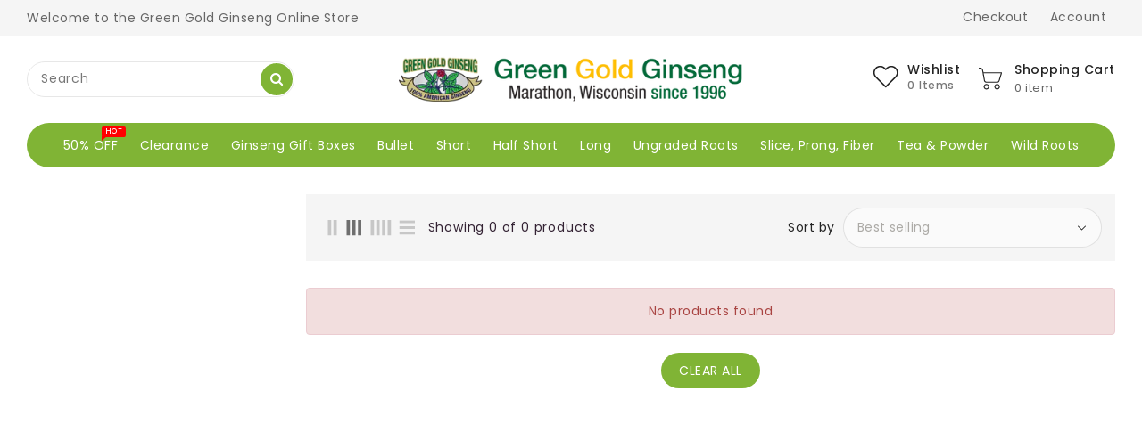

--- FILE ---
content_type: text/css
request_url: https://www.greengoldginseng.com/cdn/shop/t/10/assets/theme.css?v=107070189662681028221658791611
body_size: 12491
content:
/** Shopify CDN: Minification failed

Line 406:1 Unexpected "}"

**/
.row{margin-left:-15px;margin-right:-15px}
.page-width::after {
	content: '';
	display: table;
	clear: both;
}
.page-width {
	max-width: 1250px;
	margin: 0 auto;
    padding-left: 15px;
    padding-right: 15px;
}
@media (max-width:1199px) {
	.page-width {
		max-width: 940px;
	}
}
@media (max-width:991px) {
	.page-width {
		max-width: 720px;
	}
}
@media (max-width:767px) {
	.page-width {
		max-width: 576px;
	}
}
@media (max-width:543px) {
	.page-width {
		max-width: auto;
	}
}
body {
   background-repeat: no-repeat;
   background-attachment: fixed;
   background-position: center top;
   background-size: cover;
   padding: 40px 0;
}

 @media  (max-width: 1550px) {
   body {
     padding: 0;
  }
}
 @media  (max-width: 1550px) {
   body {
     background-image:none !important;
  }
}
.main-page{
   width: 1500px;
  max-width: 100%;
  margin: 0 auto;
  background: #fff;
  box-shadow: 0 0 8px 3px rgba(0, 0, 0, 0.2);
}
body .card-wrapper .cart-btn-bottom.button-position-center .cart-btn,
body .featured-product-section .ishi-featured-product-tab .ishi-product-tabs .ishi-product-tab-item .ishi-product-nav-link,
body #slidetop,
body .quantity,
body .button,
body .btn,
body .shopify-challenge__button,
body .customer button,
body .shopify-payment-button__button--unbranded,
body .owl-theme .owl-dots .owl-dot span,
body .owl-theme .owl-nav .owl-prev,
body .owl-theme .owl-nav .owl-next,
body .customer .field input, 
body .customer select, 
body .field__input, 
body .select__select, 
body input.spr-form-input, 
body textarea.spr-form-input,
body .spr-summary-actions-newreview{
    border-radius: 30px;
}
/******************** main title  *********************/
  

.section-header > h2 {
    position: relative;
    text-align: center;
    text-transform: unset;
    font-size: 36px;
  line-height: 36px;
    color: #1f3143;
    margin-bottom: 20px;
    font-weight: 700;
  font-family: var(--font-title-family);
}
 @media (max-width: 767px) {
   .section-header > h2 {
     font-size: 26px;
     line-height: 26px;
  }
}
 @media (max-width: 543px) {
   .section-header > h2 {
     margin-bottom: 20px;
  }
}
.section-header .seperator{
    height: 20px;
    width: 100%;
    text-align: center;
    background-repeat: no-repeat;
    background-position: center;
}



  
/************************  featured Product  *********************/
  
  .card--product .spr-badge{
    text-align:center;
    position:absolute;
    left:0;
    right:0;
    bottom: 10px;
  }
   @media (max-width: 543px) {
    .card--product .mobile-review .spr-badge{
     bottom: 43px;
    }
   }
  .card-information .card-information__wrapper{
    text-align:center;
  }
  .card-information .card-information__text{
    padding-right:0;
    color: #222;
    text-decoration: none;
    font-weight: 400;
    font-size: 15px;
    line-height: 18px;
    font-family: var(--font-body-family);
    text-transform: capitalize;
    margin: 0;
  }
  
  .card-information .price {
    justify-content:center;
  }
  .price--on-sale .price-item--regular,.price--on-sale,.price__regular .price-item--regular{
    color:var(--brand-secnodary);
    vertical-align: inherit;
    font-size: 15px;
    font-weight: 500;
    letter-spacing: 0;
  }
  .price--on-sale .price-item--regular{
    color: #888888;
  }
 .price-item--sale,.price--on-sale .price-item--sale{
    padding-left:5px;
  }
  .product-desc{
     display:none;
     color:#787878;
     letter-spacing:0.5px;
    font-weight:400;
    line-height:24px;
  }
  .product-flags .sale {
    position: absolute;
    top: 10px;
    color: var(--sale-text-color);
    min-height: 40px;
    min-width: 40px;
    left: 10px;
    border-radius: 50%;
    background: var(--sale-bg-color);
    text-align: center;
    font-size: 10px;
    font-weight: 600;
    padding:0 4px;
    display:flex;
    align-items:center;
    justify-content:center;
    box-sizing: border-box;
    -webkit-transition: all .5s;
    -moz-transition: all .5s;
    -ms-transition: all .5s;
    -o-transition: all .5s;
    transition: all .5s;
  }
  @media (max-width: 543px) {
      .product-flags .sale {
        min-height: 20px;
        border-radius: 4px;
      }
  }
  .outstock-overlay{
    position: absolute;
    background: var(--soldout-bg-color);
    text-align: center;
    padding: 7px;
    width: auto;
    color: var(--soldout-text-color);
    display: block;
    font-size: 9px;
    font-weight: 600;
    border-radius: 4px;
    top: 10px;
    right: 10px;
    line-height: 8px;
    -webkit-transition: all .6s;
    -moz-transition: all .6s;
    -ms-transition: all .6s;
    -o-transition: all .6s;
    transition: all .6s;
  }
 @media (max-width: 767px) {
    .outstock-overlay{
       display:none
    }
 }
  @media (min-width: 768px) {
    .outstock-overlay{
      opacity: 1;
      -webkit-transform: translateX(0px);
      -moz-transform: translateX(0px);
      -ms-transform: translateX(0px);
      -o-transform: translateX(0px);
      transform: translateX(0px);
    }
  }
 .template-404 .card-wrapper:hover .outstock-overlay,
.template-cart .card-wrapper:hover .outstock-overlay{
      opacity: 1;
      -webkit-transform: translateX(0px);
      -moz-transform: translateX(0px);
      -ms-transform: translateX(0px);
      -o-transform: translateX(0px);
      transform: translateX(0px);
}
  .spr-badge{
   line-height:1.2;
  }
  .spr-badge .spr-starrating{
   margin: 0px;
  }
  .spr-badge .spr-badge-caption{
    display:none;
  }
 .spr-badge i {
    opacity: 1!important;
    height: unset;
    width: unset;
    top: 0;
    font-style: normal;
    margin: 0 1px;
}
  .spr-badge i.spr-icon-star:before,.spr-badge i.spr-icon-star-half-alt:before{
    display:none;
  }
 .spr-badge i.spr-icon:after {
   content: '\F005';
   font-family: "FontAwesome";
   color: #ccc;
   font-size: 14px;
   -webkit-transition: all 0.7s;
   -moz-transition: all 0.7s;
   -ms-transition: all 0.7s;
   -o-transition: all 0.7s;
   transition: all 0.7s;
}
 .spr-badge i.spr-icon-star-empty:before {
   display: none ! important;
}

 .spr-badge i.spr-icon-star:after{
   content: "\F005";
   font-family: "FontAwesome";
   color: #fec42d;
   font-size: 14px;
   -webkit-transition: all 0.7s;
   -moz-transition: all 0.7s;
   -ms-transition: all 0.7s;
   -o-transition: all 0.7s;
   transition: all 0.7s;
}
.spr-badge i.spr-icon-star-half-alt:after{
   content: "\f123";
   font-family: "FontAwesome";
   color: #FEC42D;
   font-size: 14px;
   -webkit-transition: all 0.7s;
   -moz-transition: all 0.7s;
   -ms-transition: all 0.7s;
   -o-transition: all 0.7s;
   transition: all 0.7s;
}
.card-wrapper{
 background:#f6f6f6;
}
  @media (min-width: 768px) {
      .card-wrapper:hover .price {
      opacity:1;
     }
    .card-wrapper .price{
      -webkit-transition: all .6s;
    -moz-transition: all .6s;
    -ms-transition: all .6s;
    -o-transition: all .6s;
    transition: all .6s;
    }
  }
.card-wrapper .price{
      margin-bottom: 5px;
}
 .thumbnail-buttons {
	 position: absolute;
	 left: auto;
	 right: 10px;
	 top: 10px;
}
 .thumbnail-buttons .btn-info{
	 width: 30px;
	 height: 30px;
	 box-shadow: 0 0 4px 2px rgba(0, 0, 0, 0.1);
	 position: relative;
	 border: 0;
	 background-color: var(--product-btn-bg-color);
	 padding: 0;
	 display: block;
     cursor: pointer;
     border-radius: 50%;
	 margin-bottom: 5px;
	 -webkit-transition: all 0.4s;
	 -moz-transition: all 0.4s;
     -ms-transition: all 0.4s;
	 -o-transition: all 0.4s;
	 transition: all 0.4s;
}
  .thumbnail-buttons .wishlist{
     -webkit-transition: all 0.6s;
	 -moz-transition: all 0.6s;
     -ms-transition: all 0.6s;
	 -o-transition: all 0.6s;
	 transition: all 0.6s;
  }
  
  .thumbnail-buttons .cart-btn {
    -webkit-transition: all 0.9s;
	 -moz-transition: all 0.9s;
     -ms-transition: all 0.9s;
	 -o-transition: all 0.9s;
	 transition: all 0.9s;
    
  }
  
  .thumbnail-buttons .btn-info.sold-out{
      cursor: not-allowed;
  }
 
  .cart-btn.loading svg,
  .cart-btn.loading span{
     opacity:0;
}
.product-cart span{
font-size: 12px;
}
.product-cart .btn{
    position: relative;
    padding: 7px 14px;
}
 .product-cart{
   position: unset;
    left: 0;
    right: 0;
    bottom: 4px;
    -webkit-transition: all .5s;
    -moz-transition: all .5s;
    -o-transition: all .5s;
    transition: all .5s;
}
.card-wrapper .cart-btn.sold-out{
      cursor: not-allowed;
}
@media (max-width: 767px){
  .product-cart{
    position: unset;
  }
}
  @media (min-width: 768px){
      .product-cart{
        opacity: 1;
      }
      .card-wrapper:hover  .product-cart{
          -moz-transform: translateY(0px);
        -webkit-transform: translateY(0px);
        -o-transform: translateY(0px);
        -ms-transform: translateY(0px);
        opacity: 1;
      }
  }
 } 
 
  @media (max-width: 543px){
     .product-cart .cart-btn.loading:before{
            top: -1px;
    } 
  }

.product-cart .btn-info svg{
    display:none;
}
@media (max-width: 543px){
  .product-cart .btn{
    padding: 7px 10px;
      font-size: 12px;
  }
}
.product-cart .cart-btn.loading{
    background-color: var(--button-bg-hover-color);
}

   .cart-btn.loading:before{
     position: absolute;
     content: "\f1ce";
     font-family: "FontAwesome";
     color: var(--button-text-hover-color);
     width: 34px;
     height: 34px;
     display: flex;
     border-radius: 50%;
       font-weight: 400;
     align-items: center;
     justify-content: center;
     top: 1px;
     left: 0;
     right: 0;
     margin: 0 auto;
       text-align:center;
     -webkit-animation: fa-spin2s infinite linear;
     -moz-animation: fa-spin 2s infinite linear;
     -o-animation: fa-spin 2s infinite linear;
     animation:fa-spin 2s infinite linear;
  }
@media (max-width: 543px){
  .cart-btn.loading:before{
     top: 1px;
  }
}
      
  .thumbnail-buttons .wishlist .loader-btn{
    text-align:center;
    width: 30px;
	height: 30px;
    display: flex;
     border-radius: 50%;
    align-items: center;
    justify-content: center;
    background-color: var(--product-btn-bg-hover-color);
  }
  .thumbnail-buttons .wishlist .loader-btn i{
    color: var(--product-icon-hover-color);
    width:15px;
    height:15px;
  }
 @media (min-width: 768px) {
	 .thumbnail-buttons .btn-info {
		 opacity: 0;
		 -moz-transform: translateY(-100px);
         -webkit-transform: translateY(-100px);
         -o-transform: translateY(-100px);
         -ms-transform: translateY(-100px);
	}
}
 .thumbnail-buttons .btn-info svg {
	 fill: var(--product-icon-color);
	 width: 30px;
	 height: 30px;
       -webkit-transition: all 0.2s;
	 -moz-transition: all 0.2s;
     -ms-transition: all 0.2s;
	 -o-transition: all 0.2s;
	 transition: all 0.2s;
}
  .thumbnail-buttons .btn-info span {
	display:none;
} 
 .thumbnail-buttons .btn-info:hover{
	 background-color: var(--product-btn-bg-hover-color);
}
 .thumbnail-buttons .btn-info:hover svg {
	 fill: var(--product-icon-hover-color);
}
 @media (min-width: 768px) {
  .card-wrapper:hover .thumbnail-buttons .btn-info {
    opacity: 1;
    -moz-transform: translateY(0px);
   -webkit-transform: translateY(0px);
   -o-transform: translateY(0px);
   -ms-transform: translateY(0px);
   transform: translateY(0px);
  } 
  .card-wrapper:hover .outstock-overlay{
         opacity: 0;
		 -webkit-transform: translateX(100px);
		 -moz-transform: translateX(100px);
		 -ms-transform: translateX(100px);
		 -o-transform: translateX(100px);
		 transform: translateX(100px);
  }
 }
  
.card-information{
      padding-bottom: 10px;
}

  @media (max-width: 543px) {
    .card-information .card-information__text{
      font-size:13px;
    }
    .price--on-sale .price-item--regular,.price--on-sale,.price__regular .price-item--regular{
      font-size: 14px;
    }
    .thumbnail-buttons .btn-info{
      width: 30px;
      height: 30px;

    }
    .thumbnail-buttons .wishlist .loader-btn{
      width: 30px;
      height: 30px;
    }
    .thumbnail-buttons .cart-btn.loading:before{
      width: 30px;
      height: 30px;
    }
    .thumbnail-buttons .btn-info svg {
      width: 30px;
      height: 30px;
    }
  }
.template-404 .card-wrapper:hover .price{
opacity: 1;
}
  
  

  
 

  

/*************************************** Header.css *****************************/

 #header .nav-header{
  background:var(--navbar-background-color);
 }
 #header .nav-header .header-block {
  padding: 8px 0;
  position: relative;
}
/*  #_desktop_top_menu #top-menu {
   text-align: left;
   margin-bottom: 0;
   padding: 0 0 0 15px;
} */

#header .nav-header .header-block .text {
  color:var(--navbar-text-color);
  font-size: 14px;
  font-weight: 400;
  line-height: 24px;
  display: inline-block;
  vertical-align: middle;
}

#header .nav-header .header-block span{
	    width: 22px;
    height: 22px;
    display: inline-block;
    vertical-align: middle;
    margin-right: 1px;
    fill: var(--navbar-text-color);
}
#header .nav-header .header-block span svg{
	    width: 22px;
    height: 22px;
}
#header .header-top {
  position: relative;
  text-align: center;
  padding:23px 0;
}


@media (min-width: 992px) {
  #header .header-top .page-width>.row {
    display: flex;
    align-items: center;
  }
}

@media (max-width: 991px) {
  #header .header-top {
    overflow: hidden;
    padding: 6px 0;
    z-index: unset;
  }
}

#header .desktop-user-info {
 text-align: right;
    padding: 6px 0px;
}

@media (max-width: 991px) {
  #header .desktop-user-info {
    text-align: center;
    width: 100%;
        padding: 4px 0;
  }
}

#header .desktop-user-info .user_info,
#header .desktop-user-info .checkout,
#header .desktop-user-info .wishlist,
#header .desktop-user-info .contact {
    position: relative;
    padding: 3px 10px;
  display: inline-block;
    vertical-align: middle;
    text-align: center;
}
#header .desktop-user-info >div:last-child{
	padding-right: 0;
}
@media (max-width: 991px) {
  #header .desktop-user-info .user_info,
  #header .desktop-user-info .checkout,
  #header .desktop-user-info .wishlist,
  #header .desktop-user-info .contact {
        padding: 2px 8px;
  }
}
/* 
@media (max-width: 767px) {
  #header .desktop-user-info .user_info,
  #header .desktop-user-info .checkout,
  #header .desktop-user-info .wishlist,
  #header .desktop-user-info .contact {
    padding: 4px 6px;
  }
} */

#header .desktop-user-info .user_info a,
#header .desktop-user-info .checkout a,
#header .desktop-user-info .wishlist a,
#header .desktop-user-info .contact a {
  color: var(--navbar-text-color);
  font-weight: 400;
  font-size: 14px;
  line-height: 20px;
  letter-spacing: 0.5px;
  -webkit-transition: all 0.5s;
  -moz-transition: all 0.5s;
  -o-transition: all 0.5s;
  transition: all 0.5s;
}

@media (max-width: 991px) {
  #header .desktop-user-info .user_info a,
  #header .desktop-user-info .checkout a,
  #header .desktop-user-info .wishlist a,
  #header .desktop-user-info .contact a {
    color: var(--navbar-text-color);
  }
}

/* #header .desktop-user-info .user_info a:hover,
#header .desktop-user-info .checkout a:hover,
#header .desktop-user-info .wishlist a:hover,
#header .desktop-user-info .contact a:hover {
  color: var(--header-icon-hover-color);
}

#header .desktop-user-info div {
  position: relative;
} 

#header .desktop-user-info div:after {
  content: '';
  position: absolute;
  right: -3px;
  top: 14px;
  background: var(--header-icon-modify-color);
  width: 1px;
  height: 16px;
}

@media (max-width: 991px) {
  #header .desktop-user-info div:after {
    top: 10px;
    background: rgba(255, 255, 255, 0.6);
  }
}

@media (max-width: 767px) {
  #header .desktop-user-info div:after {
    top: 8px;
  }
}

@media (min-width: 544px) and (max-width: 991px) {
  #header .desktop-user-info div:last-child {
    padding-right: 0;
  }
}

#header .desktop-user-info div:last-child:after {
  display: none;
}

@media (min-width: 992px) {
  #header .desktop-user-info div:first-child {
    padding-left: 0;
  }
}
*/
#header .header-logo-section {
  position: relative;
  text-align: center;
}

#header .header-logo-section .header__logo {
  margin: 0;
}

#header .header-logo-section .header__logo a {
  display: inline-block;
}

#header .header-logo-section .header__logo a.site-header__logo-link {
  color: var(--header-icon-color);
  font-weight: 400;
  font-size: 18px;
}



#_desktop_search,
#_mobile_search {
  cursor: pointer;
  position: relative;
  display: inline-block;
  vertical-align:middle;
  z-index: 1;
  padding-left: 15px;
}



#_desktop_search .search-toggle,
#_mobile_search .search-toggle {
  width: 40px;
  height: 40px;
  display: block;
  -webkit-transition: all 0.5s;
  -moz-transition: all 0.5s;
  -o-transition: all 0.5s;
  transition: all 0.5s;
  cursor: pointer;
}

#_desktop_search .search-toggle svg,
#_mobile_search .search-toggle svg {
  width: 40px;
  height: 40px;
  fill: var(--header-icon-color);
  -webkit-transition: all 0.2s;
  -moz-transition: all 0.2s;
  -o-transition: all 0.2s;
  transition: all 0.2s;
}

@media (max-width: 991px) {
  #_desktop_search .search-toggle svg,
  #_mobile_search .search-toggle svg {
    fill: #232323;
  }
}

@media (min-width: 992px) {
  #_desktop_search .search-toggle:hover svg,
  #_mobile_search .search-toggle:hover svg {
    fill: var(--header-icon-hover-color);
  }
  #_desktop_search .search-toggle,
  #_mobile_search .search-toggle {display:none;}
  #_desktop_search .search-info,
  #_mobile_search .search-info {
    display:block;
    display: block;
    visibility: visible;
    opacity: 1;
    transform: scale(1);
  }
}



@media (max-width: 991px) {
  #_desktop_search .search-info,
  #_mobile_search .search-info {
    left: 0;
    right: auto;
    position: absolute;
    top: 40px;
    z-index: 99;
  }
}

#_desktop_search .search-info form,
#_mobile_search .search-info form {
  width: 100%;
  max-width: 300px;
      position: relative;
}

#_desktop_search .search-info form .search-tag,
#_mobile_search .search-info form .search-tag {
    background: var(--button-bg-color);
    color: var(--button-text-color);
    font-size: 12px;
    height: 40px;
    padding: 10px 15px;
    position: absolute;
    left: 0;
    top: 0;
    line-height: 18px;
    z-index: 3;
    display: inline-block;
    vertical-align: middle;
    letter-spacing: .5px;
}

#_desktop_search .search-info .search__input,
#_mobile_search .search-info .search__input {
  min-width: 280px;
  width: 100%;
  border: 1px solid #e7e7e7;
  border-radius: 30px;
  height: 40px;
  padding: 5px 15px;
  padding-right: 45px;
  margin: 0;
  background: #fff;
  text-transform: capitalize;
  font-size: 14px;
  font-weight: 400;
  letter-spacing: 0.8px;
  color: #777;
}
/* @media (min-width:1200px) {
  #_desktop_search .search-info .search__input{
      text-indent: 140px;
  }
} */
 .search-header .search-results {
   top: auto !important;
   width: 100%;
}
@media (max-width: 375px) {
  #_desktop_search .search-info .search__input,
  #_mobile_search .search-info .search__input {
    min-width: 240px;
  }
}

#_desktop_search .search-info .search__input:hover+.btn--link,
#_mobile_search .search-info .search__input:hover+.btn--link {
  opacity: 1;
}

#_desktop_search .search-info .search__input::-moz-placeholder,
#_mobile_search .search-info .search__input::-moz-placeholder {
  color: #777;
  opacity: 1;
}

#_desktop_search .search-info .search__input::-webkit-input-placeholder,
#_mobile_search .search-info .search__input::-webkit-input-placeholder {
  color: #777;
  opacity: 1;
}

#_desktop_search .search-info .search__input:focus,
#_mobile_search .search-info .search__input:focus {
  background: #fff;
}

#_desktop_search .search-info .search-header__submit,
#_mobile_search .search-info .search-header__submit {
  position: absolute;
     right: 2px;
    top: 2px;
  border: none;
  height: 36px;
  width: 36px;
  font-size: 15px;
  font-weight: 400;
  line-height: 35px;
  text-align: center;
  padding: 0;
  cursor:pointer;
  outline: none;
  z-index: 11;
  -ms-transition: all 0.5s;
  -webkit-transition: all 0.5s;
  -moz-transition: all 0.5s;
  -o-transition: all 0.5s;
  transition: all 0.5s;
  border-radius: 50%;
    background: var(--button-bg-color);
    color: var(--button-text-color);
}
#_desktop_search .search-info .search-header__submit:hover,
#_mobile_search .search-info .search-header__submit:hover{
	   background: var(--button-bg-hover-color);
    color: var(--button-text-hover-color);
}
#_desktop_search .search-info .search-header__submit:place-holder,
#_mobile_search .search-info .search-header__submit:place-holder {
  opacity: 1;
}

#_desktop_search .search-info .search-header__submit.btn--link:hover,
#_mobile_search .search-info .search-header__submit.btn--link:hover,
#_desktop_search .search-info .search-header__submit.btn--link:focus,
#_mobile_search .search-info .search-header__submit.btn--link:focus {
  opacity: 1;
}

#_desktop_search .search-info .search-header__submit .icon__fallback-text,
#_mobile_search .search-info .search-header__submit .icon__fallback-text {
  display: none;
  color: #fff;
  position: unset !important;
  height: 35px;
  width: auto;
  line-height: 32px;
  font-size: 16px;
  -webkit-transition: all 0.5s;
  -moz-transition: all 0.5s;
  -o-transition: all 0.5s;
  transition: all 0.5s;
}

@media (max-width: 543px) {
  #_desktop_search .search-info .search-header__submit .icon__fallback-text,
  #_mobile_search .search-info .search-header__submit .icon__fallback-text {
    /* If media is below 544 */
    font-size: 14px;
  }
}

#_desktop_search .search-info .search-header__submit .search-logo,
#_mobile_search .search-info .search-header__submit .search-logo {
  display: block;
}

#_desktop_search .search-info .search-header__submit .search-logo i,
#_mobile_search .search-info .search-header__submit .search-logo i {
  color: #222;
}

#_desktop_search .search-info .search-header__submit .search-logo:hover i,
#_mobile_search .search-info .search-header__submit .search-logo:hover i {
  color: var(--brand-secondary);
}

#_desktop_search .search-info .search-results li a img,
#_mobile_search .search-info .search-results li a img {
  border: 1px solid #e9e9e9;
}

#_desktop_search .search-info .search-results li a .price,
#_mobile_search .search-info .search-results li a .price {
  padding-top: 0;
}

.user_info {
  cursor: pointer;
  position: relative;
  display: inline-block;
  -webkit-transition: all 0.5s;
  -moz-transition: all 0.5s;
  -o-transition: all 0.5s;
  transition: all 0.5s;
}


.user_info #user-notification{
    background-color: #fff;
    border: 1px solid #e9e9e9;
    padding: 20px;
    position: absolute;
    right: 0;
    left: auto;
    text-align: left;
    width: 350px;
    z-index: 9;
   overflow:hidden;
}
@media (max-width:991px) {
  .user_info #user-notification{
    right: auto;
    left: 0;
  }
}
@media (max-width:767px) {
  .user_info #user-notification{
    right: 0;
    left: 0;
    margin:0 auto; 
  }
  .user_info {position:unset !important;}
}
@media (max-width: 543px) {
  .user_info #user-notification{
      width: 300px;
  }
}
  @media (max-width: 480px) {
    .user_info #user-notification{
      width: 280px;
    }
  }
   @media (max-width: 375px) {
    .user_info #user-notification{
      width: 260px;
    }
  }
.toggle-dropdown{
   right: 0;
   visibility: hidden;
   opacity: 0;
   transform: scale(0);
   transition: opacity .25s ease-in-out,transform .25s ease-in-out,visibility .25s ease-in-out;
   will-change: transform;
 }
.toggle-dropdown.active{
    visibility: visible;
    opacity: 1;
    transition: opacity .4s cubic-bezier(0, 1, .4, 1),transform .4s cubic-bezier(.18, 1.25, .4, 1),visibility .4s linear;
    transform: scale(1);
 }
  
  .ishi-panel-data{
    visibility: hidden;
    transition: transform .5s cubic-bezier(.23, 1, .32, 1),visibility .5s cubic-bezier(.23, 1, .32, 1);
    width:100%;
    position:absolute;
    top: 0;
    left: 0;
    background:#fff;
  }
   .ishi-panel-data-slide{
    top: 0;
    left: 0;
    transform: translateX(100%);
  }
  .ishi-panel-data-default{
     transform: translateX(-100%);
  }
  .ishi-panel-data.active{
     transform: translateX(0);
     visibility: visible;
     position:unset;
  }
 
.user_info #user-notification .customer.login,
#_mobile_user_info #user-notification .customer.login{
   max-width: 100%; 
   padding: 0;
   box-shadow: none;
   margin-bottom: 0;
} 
.user_info #user-notification .customer.login h2{
  margin-top:0;
}
.user_info #user-notification .customer.login .forgot{
  float: right;
  display: block;
  margin-bottom: 15px;
  font-size: 13px;
}
.user_info #user-notification .customer.login p{
  margin-bottom:0;
   color:#232323;
}
.user_info #user-notification .customer.login form{
  margin-top:20px;
}
.user_info #user-notification .customer.login .btn{
    display: block;
    float: none;
    width: 100%;
    font-size: 16px;
    font-weight: 400;
    line-height: 20px;
    margin-bottom: 15px;
    margin-top: 0;
  
}
  .user_info #user-notification .customer.login #create_customer .btn{
      margin-top: 20px;
  }
  .user_info #user-notification .customer.login button{
         margin: 15px 0 0;
    display: block;
    width: 100%;
  }
  .user_info #user-notification .customer.login .field input{
    padding:10px;
    height: 4rem;
  }
  .user_info #user-notification .customer.login .field input:-webkit-autofill,
  .user_info #user-notification .customer.login .field input:focus,
  .user_info #user-notification .customer.login .field input:not(:placeholder-shown),
  .user_info #user-notification .customer.login .field input:-webkit-autofill {
    padding: 1.7rem 1.5rem 0.8rem;
  }
  .user_info #user-notification .customer.login .field label{
    top: 1rem;
  }
  .user_info #user-notification .customer.login .field input:-webkit-autofill~label,
  .user_info #user-notification .customer.login .field input:focus~label,
  .user_info #user-notification .customer.login .field input:not(:placeholder-shown)~label {
    top: 0.2rem;
  }
  .user_info #user-notification .customer.login .field{
        margin: 1.5rem 0 0 0;
  }
.user_info .userinfo-title{
  cursor: pointer;
  display:block;
      color: var( --navbar-text-color);
}

.user_info .userinfo-title .userinfo-toggle{
  display: inline-block;
  vertical-align: middle;
}

.user_info .userinfo-title .userinfo-toggle svg {
  fill: var(--brand-third);
  display: inline-block;
  vertical-align: middle;
  width: 40px;
  height: 40px;
  -webkit-transition: all 0.5s;
  -moz-transition: all 0.5s;
  -o-transition: all 0.5s;
  transition: all 0.5s;
}

@media (max-width: 991px) {
  .user_info .userinfo-title .userinfo-toggle svg{
    fill: #232323;
  }
}
#_desktop_wishlist,  #_mobile_wishlist {
     display: inline-block;
    vertical-align: middle;
    position: relative;
    padding-right: 10px;
  }
@media (max-width: 1199px) {
    #_desktop_wishlist,  #_mobile_wishlist {
   display:none;
  }
}

@media (max-width: 991px) {
    #_desktop_wishlist,  #_mobile_wishlist {
     padding: 0;
  }
}
  #_desktop_wishlist .wishlist .wishlist-logo,  #_mobile_wishlist .wishlist .wishlist-logo {
   display: inline-block;
   vertical-align: middle;
   -webkit-transition: all 0.5s;
   -moz-transition: all 0.5s;
   -o-transition: all 0.5s;
   transition: all 0.5s;
   position: relative;
}
  #_desktop_wishlist .wishlist .wishlist-logo svg,  #_mobile_wishlist .wishlist .wishlist-logo svg {
   fill:#232323;
   width: 30px;
   height: 30px;
   -webkit-transition: all 0.5s;
   -moz-transition: all 0.5s;
   -o-transition: all 0.5s;
   transition: all 0.5s;
}
 @media (max-width: 991px) {
    #_desktop_wishlist .wishlist .wishlist-logo svg,  #_mobile_wishlist .wishlist .wishlist-logo svg {
    /* If media is below 992 */
     fill: #232323;
     height: 40px;
     width: 40px;
  }
}
  #_desktop_wishlist .wishlist .wishlist-logo #wishlist-qty,  #_mobile_wishlist .wishlist .wishlist-logo #wishlist-qty {
   background-color: var(--button-bg-color);
   border-radius: 50%;
   color: var(--button-text-color);
   font-size: 11px;
   font-weight: 400;
   height: 15px;
   right: auto;
   position: absolute;
   left: 5px;
   text-align: center;
   bottom: 4px;
   width: 15px;
   line-height: 15px;
   -webkit-transition: all 0.5s;
   -moz-transition: all 0.5s;
   -o-transition: all 0.5s;
   transition: all 0.5s;
   display: none;
}
 @media (max-width: 991px) {
    #_desktop_wishlist .wishlist .wishlist-logo #wishlist-qty,  #_mobile_wishlist .wishlist .wishlist-logo #wishlist-qty {
     background-color: var(--button-bg-color);
     border-radius: 50%;
     color: var(--button-text-color);
     top: 6px;
     right: 5px;
     left: auto;
     width: 14px;
     line-height: 14px;
     height: 14px;
  }
}
  #_desktop_wishlist .wishlist .wishlist-content,  #_mobile_wishlist .wishlist .wishlist-content {
    display: inline-block;
    text-align: left;
    vertical-align: middle;
    padding-left: 5px;
}
 
  #_desktop_wishlist .wishlist .wishlist-content .wishlist-text,  #_mobile_wishlist .wishlist .wishlist-content .wishlist-text {
   font-size: 14px;
   font-weight: 500;
   line-height: 14px;
   display: block;
    color:#232323;
}
  #_desktop_wishlist .wishlist .wishlist-content #wishlist-qty,  #_mobile_wishlist .wishlist .wishlist-content #wishlist-qty {
   font-size: 12px;
   font-weight: 500;
   color: #787878;
}
  #_desktop_wishlist .wishlist .wishlist-content .wishlist-item-inner,  #_mobile_wishlist .wishlist .wishlist-content .wishlist-item-inner {
   font-size: 13px;
   font-weight: 500;
   color: #787878;
    font-size: 12px;
}
@media (max-width: 991px) {
    #_desktop_wishlist,  #_mobile_wishlist {
   display:block;
          margin-right: 4px;
  }
  #_mobile_wishlist .wishlist-content{
    display:none !important;
  }
 #_mobile_wishlist .wishlist .wishlist-logo svg{
    height: 25px;
    width: 25px;
  }
  #_mobile_wishlist .wishlist .wishlist-logo{
  height: 25px;
    width: 25px;
  }
}

#_desktop_cart,
#_mobile_cart {
  position: relative;
  display: inline-block;
  vertical-align:middle;
  cursor: pointer;
}
.cart-logo{
  display:none;
}

#_desktop_cart .cart-display .cart-logo,
#_mobile_cart .cart-display .cart-logo {
    display: inline-block;
    vertical-align: middle;
    transition: all .2s ease;
    -webkit-transition: all .2s ease;
    -moz-transition: all .2s ease;
}
@media (max-width: 991px) {
  #_desktop_cart .cart-display .cart-logo,
  #_mobile_cart .cart-display .cart-logo {
    background: transparent;
  }
}
#_desktop_cart .cart-display .cart-logo svg,
#_mobile_cart .cart-display .cart-logo svg {
  width: inherit;
  height: inherit;
  display: inline-block;
  vertical-align: middle;
     fill:#232323;
      width: 40px;
    height: 40px;
  -webkit-transition: all 0.2s;
  -moz-transition: all 0.2s;
  -o-transition: all 0.2s;
  transition: all 0.2s;
}
/* @media (min-width: 992px) {
  #_desktop_cart .cart-display .cart-logo svg,
  #_mobile_cart .cart-display .cart-logo svg {
    stroke: var(--button-text-hover-color);
    stroke-width: 4px;
  }
} */
@media (max-width: 991px) {
  #_desktop_cart .cart-display .cart-logo svg,
  #_mobile_cart .cart-display .cart-logo svg {
    fill: #232323;
    width: 40px;
    height: 40px;
  }
  #_desktop_cart .cart-display .cart-logo,
  #_mobile_cart .cart-display .cart-logo {
  	 width: 40px;
    height: 40px;
  }
}
#_desktop_cart .cart-display .cart-count-bubble:empty,
#_mobile_cart .cart-display .cart-count-bubble:empty{
  display: none;
}

#_desktop_cart .cart-display .cart-count-bubble,
#_mobile_cart .cart-display .cart-count-bubble {
  background-color: var(--button-bg-color);
  border-radius: 50%;
  color: var(--button-text-color);
  font-size: 11px;
  font-weight: 400;
  height: 15px;
  left: auto;
  position: absolute;
  right: 3px;
  text-align: center;
  top: 2px;
  bottom:auto;
  display: flex;
  justify-content: center;
  align-items: center;
  width: 15px;
  line-height: 15px;
  -webkit-transition: all 0.5s;
  -moz-transition: all 0.5s;
  -o-transition: all 0.5s;
  transition: all 0.5s;
    display:none;
}

@media (max-width: 991px) {
  #_desktop_cart .cart-display .cart-count-bubble,
  #_mobile_cart .cart-display .cart-count-bubble {
    border-radius: 50%;
    top: 4px;
    right: 6px;
    width: 14px;
    line-height: 14px;
    height: 14px;
    display:block;
  }
}

#_desktop_cart .cart-display .cart-price-content,
#_mobile_cart .cart-display .cart-price-content{
  display: inline-block; 
  vertical-align: middle;
  text-align: left;
  padding-left: 2px;
  position: relative;
}


#_desktop_cart .cart-display .cart-price-content span,
#_mobile_cart .cart-display .cart-price-content span{
    text-align: left;
    color: #666;
    display: inline-block;
    font-size: 13px;
      font-weight: 400;
}
#_desktop_cart .cart-display .cart-price-content .title,
#_mobile_cart .cart-display .cart-price-content .title{
    display: block;
    position: relative;
    font-size: 14px;
  font-weight: 500;
    color: #232323;
  line-height:20px;
  margin:0;
    -webkit-transition: all 0.5s;
   -moz-transition: all 0.5s;
   -o-transition: all 0.5s;
   transition: all 0.5s;
}

.header-right {
  text-align: right;
}
/*-------------fixed-header--------------*/
.fixed-header{
  position: fixed !important;
  border: none !important;
  margin: 0 !important;
  top: 0;
  left: 0;
  width: 100%;
  max-width: 100%;
  z-index: 99;
  right: 0;
  padding: 0;
  box-shadow: 0 0 4px 2px rgba(0, 0, 0, 0.1);
  animation: slide-down 0.7s;
  -moz-animation: slide-down 0.7s;
  -webkit-animation: slide-down 0.7s;
  -o-animation: slide-down 0.7s;
  overflow: visible;
}
@keyframes slide-down {
   0% {
     transform: translateY(-100%);
     -webkit-transform: translateY(-100%);
     -ms-transform: translateY(-100%);
     -o-transform: translateY(-100%);
     -moz-transform: translateY(-100%);
  }
   100% {
     transform: translateY(0);
     -webkit-transform: translateY(0);
     -ms-transform: translateY(0);
     -o-transform: translateY(0);
     -moz-transform: translateY(0);
  }
}
  .wrapper-nav{
     min-height:50px;
  } 
 .navfullwidth.fixed-header{
    background:var(--menu-bg-color);
} 
  
#shopify-section-Ishi_megamenu {
      float: none;
    border-radius: 50px;
    background:var(--menu-bg-color);
        text-align: center;
}

#_desktop_top_menu {
  padding: 0;
}

#_desktop_top_menu #top-menu .sub-menu {
  position: absolute;
  top: 70%;
  left: 15px;
  background: #fff;
  border: none;
  width: auto;
  z-index: 18;
  overflow: hidden;
  padding: 15px;
  border-radius: 0;
  visibility: hidden;
  text-align: center;
  -webkit-transition: all 0.5s;
  -moz-transition: all 0.5s;
  -o-transition: all 0.5s;
  transition: all 0.5s;
  opacity: 0;
  box-shadow: 0 0 0 1px rgba(0, 0, 0, 0.1);
  transform: translateY(60px);
  -webkit-transform: translateY(60px);
  -ms-transform: translateY(60px);
  -o-transform: translateY(60px);
  -moz-transform: translateY(60px);
}


#_desktop_top_menu #top-menu>li:hover:hover .sub-menu {
  top: 100%;
  opacity: 1;
  transform: translateY(0);
  visibility: visible;
}

#top-menu h3 {
  position: relative;
  margin: 0;
  letter-spacing: 0.5px;
  font-size: 17px;
  font-weight: 500;
}

@media (max-width: 991px) {
  #top-menu h3 {
    font-size: 15px;
    font-weight: 400;
  }
}

#top-menu>li {
  display: inline-block;
  vertical-align: middle;
  position: relative;
}

#top-menu>li:last-child .dropdown-item:after {
  display: none;
}

@media (max-width: 991px) {
  #top-menu>li {
    display: block;
    padding: 15px 0;
    border-bottom: 1px solid #eee;
  }
  #top-menu>li:last-child {
    border-bottom: none;
  }
}

#top-menu>li .dropdown-item {
  white-space: normal;
}

#top-menu>li>a {
  display: block;
  padding: 15px 10px;
  position: relative;
}

@media (max-width: 991px) {
  #top-menu>li>a {
    /* If media is below 992 */
    display: inline-block;
    vertical-align: middle;
    padding: 15px;
  }
}

@media (min-width: 992px) and (max-width: 1199px) {
  #top-menu>li>a {
    padding: 15px 10px;
  }
}

#top-menu>li>a .title {
  color: var(--menu-text-color);
  font-weight: 400;
  font-size: 14px;
  line-height: 20px;
  font-family: var(--font-body-family);
  -webkit-transition: all 0.5s;
  -moz-transition: all 0.5s;
  -o-transition: all 0.5s;
  transition: all 0.5s;
}

@media (max-width: 991px) {
  #top-menu>li>a .title {
    /* If media is below 992 */
    float: left;
    color: #232323;
    line-height: 20px;
    font-weight: 400;
    font-size: 16px;
  }
}

#top-menu>li>a i {
  display: none;
}

#top-menu>li>a span {
  background: #f00 none repeat scroll 0 0;
  border-radius: 2px;
  font-family: var(--font-body-family);
  font-size: 8px;
  font-weight: 500;
  padding: 2px 4px;
  position: absolute;
  top: 4px;
  letter-spacing: 0.5px;
  color: #fff;
  line-height: 8px;
  right: 1px;
  z-index: 0;
}

@media (max-width: 1199px) {
  #top-menu>li>a span {
    right: -7px;
    top: 3px;
  }
}

@media (max-width: 991px) {
  #top-menu>li>a span {
    display: none;
  }
}

@media (max-width: 991px) {
  #top-menu>li>a span {
    /* If media is below 992 */
    padding: 0 3px;
    top: 0px;
    float: right;
    left: auto;
    right: 0;
    position: relative;
    margin: 0 6px;
  }
}

#top-menu>li>a span.new {
  background: #666 none repeat scroll 0 0;
}


@media (min-width: 992px) {
  #top-menu>li>a span.new:before {
    border-top: 5px solid #666;
  }
}

#top-menu>li>a span.sale {
  background: #7fbc1e none repeat scroll 0 0;
}


@media (min-width: 992px) {
  #top-menu>li>a span.sale:before {
    border-top: 5px solid #7fbc1e;
  }
}

@media (min-width: 992px) {
  #top-menu>li>a span:before {
    content: '';
    position: absolute;
    bottom: -4px;
    left: 0;
    width: 0;
    height: 0;
    border: 0 solid transparent;
    border-top-width: 0px;
    border-right-width: 0px;
    border-left-width: 0px;
    border-top-style: solid;
    border-top-color: transparent;
    border-left-width: 0px;
    border-right-width: 6px;
    border-top: 5px solid #f00;
    -moz-transform: scale(0.9999);
  }
}

@media (min-width: 992px) {
  #top-menu>li>a:hover .title {
    color: var(--menu-text-hover-color);
  }
}

.top-menu.mainmenu-dropdown {
  display: block;
  position: relative;
  overflow: hidden;
}

.top-menu.mainmenu-dropdown .sub-category {
  text-align: left;
  width: 200px;
  float: left;
  margin-bottom: 0px;
}

@media (max-width: 991px) {
  .top-menu.mainmenu-dropdown .sub-category {
    /* If media is below 992 */
    padding: 10px 0;
  }
}

.top-menu.mainmenu-dropdown .sub-category>a {
  padding-bottom: 4px;
  margin-bottom: 17px;
  position: relative;
}

.top-menu.mainmenu-dropdown .sub-category>a:before {
  border-top: 1px solid #ddd;
  bottom: -7px;
  content: "";
  position: absolute;
  left: 0;
  width: 50%;
}

@media (max-width: 991px) {
  .top-menu.mainmenu-dropdown .sub-category>a:before {
    /* If media is below 992 */
    display: none;
  }
}

.top-menu.mainmenu-dropdown .sub-category>a .inner-title {
  color: #232323;
}

.top-menu.mainmenu-dropdown .sub-category>a h3 {
  color: var(--brand-secondary);
  display: block;
  text-transform: capitalize;
  font-weight: 400;
  font-size: 14px;
}

@media (min-width: 992px) {
  .top-menu.mainmenu-dropdown .sub-category>a h3 {
    /* If media is above 991 */
    font-size: 15px;
  }
}

.top-menu.mainmenu-dropdown .sub-category ul .category:last-child a {
  padding-bottom: 0;
}

.top-menu.mainmenu-dropdown li a {
  font-family: var(--font-body-family);
  padding-bottom: 8px;
  font-size: 14px;
  display: block;
  color: #666;
  font-weight: 400;
}

@media (max-width: 991px) {
  .top-menu.mainmenu-dropdown li a {
    color: #232323;
  }
}

@media (min-width: 992px) {
  .top-menu.mainmenu-dropdown li a:hover {
    color: #232323;
  }
}

.top-menu .collapse {
  display: inherit;
}

.top-menu .popover {
  max-width: inherit;
}

.sub-menu .img-container {
  clear: both;
  margin-top: 20px;
}

@media (max-width: 991px) {
  .sub-menu .img-container {
    /* If media is below 992 */
    display: none;
  }
}

.grid__item--Ishi_megamenu .card-wrapper{
    width: 140px;
      background: none;
}
  .grid__item--Ishi_megamenu .card-wrapper .card--product a{
   padding:0;
  }
  .grid__item--Ishi_megamenu .card-information .card-information__wrapper{
    text-align:left;
  }
  .grid__item--Ishi_megamenu .card-information .price{
      justify-content: inherit;
  }
  .grid__item--Ishi_megamenu .card-information .card-information__text a{
    padding:0;
    color: #666 !important;
  }
  
  
#mobile_top_menu_wrapper {
  position: fixed;
  top: 0;
  left: 0;
  width: 300px;
  bottom: 0;
  background: white;
  z-index: 9999;
  overflow-y: auto;
  overflow-x: auto;
}

#mobile_top_menu_wrapper #top_menu_closer {
  cursor: pointer;
  padding: 15px 15px 10px;
  text-align: right;
}

#mobile_top_menu_wrapper #top_menu_closer svg {
  width:18px;
  height:18px;
  color: #232323;
}

#mobile_top_menu_wrapper #_mobile_top_menu {
  padding: 0 15px;
}

#mobile_top_menu_wrapper #top-menu {
  margin-bottom: 0;
  text-align: left;
  display: block;
  padding: 0;
}

#mobile_top_menu_wrapper .top-menu .collapse-icons[aria-expanded="true"] .add {
  display: none;
}

#mobile_top_menu_wrapper .top-menu .collapse-icons[aria-expanded="true"] .remove {
  display: block;
}

#mobile_top_menu_wrapper .top-menu .collapse-icons .remove {
  display: none;
}

#mobile_top_menu_wrapper .top-menu .navbar-toggler {
  display: inline-block;
  padding: 0;
  position: absolute;
  right: 0;
  cursor: pointer;
  color: #333;
}

#mobile_top_menu_wrapper .top-menu .navbar-toggler i {
  font-size: 24px;
}

#mobile_top_menu_wrapper .top-menu a {
  padding: 0;
  margin: 0;
}

#mobile_top_menu_wrapper .top-menu .collapse {
  display: none;
}

#mobile_top_menu_wrapper .top-menu .collapse.in {
  display: block;
}

#mobile_top_menu_wrapper .top-menu .sub-menu {
  box-shadow: none;
  z-index: inherit;
  position: static;
  overflow: hidden;
  margin-left: 0;
  width: 100%;
  min-width: 100%;
  border: none;
}

#mobile_top_menu_wrapper .top-menu .sub-menu.collapse {
  display: none;
}

#mobile_top_menu_wrapper .top-menu .sub-menu.collapse.in {
  display: block;
}

#mobile_top_menu_wrapper .top-menu .sub-menu ul {
  margin: 0;
  padding: 0;
}

#mobile_top_menu_wrapper .top-menu .sub-menu ul>li {
  float: none;
  margin: 0;
}

#mobile_top_menu_wrapper .top-menu .sub-menu ul>li a {
  text-transform: none;
}

#mobile_top_menu_wrapper .top-menu .sub-menu ul {
  padding: 10px 0 0 15px;
}

#mobile_top_menu_wrapper .top-menu .sub-menu .mainmenu-dropdown li a {
  display: inline-block;
}

#mobile_top_menu_wrapper .top-menu .sub-menu .mainmenu-dropdown .sub-category .top-menu .category {
  padding: 10px 0 5px;
}

#mobile_top_menu_wrapper .top-menu .sub-menu .mainmenu-dropdown .sub-category .top-menu .category a {
  font-size: 14px;
}

#mobile_top_menu_wrapper .top-menu .popover {
  border-radius: 0;
}

.mobile-menu-overlay {
  background-color: rgba(0, 0, 0, .5);
  height: 100%;
  left: 0;
  opacity: 0;
  position: fixed;
  top: 0;
  transition: opacity 200ms, visibility 0ms 200ms;
  visibility: hidden;
  width: 100%;
  z-index: 9998;
  -webkit-transition: all 0.5s;
  -moz-transition: all 0.5s;
  -o-transition: all 0.5s;
  transition: all 0.5s;
}

.mobile-menu-overlay.active {
  opacity: 1;
  visibility: visible;
}
.mobile-navmenu{
  min-height: 60px;
}


@media (max-width: 991px) {
  .mobile-width {
    background-color: #fff;
    padding:10px 0;
    border-bottom:1px solid #e9e9e9;
  }
}
@media (max-width: 991px) {
  .template-index .mobile-width{
     border:none;
  }
}
.mobile-width .mobile-width-left {
	width: 30px;
    padding:0 5px;
    display: flex;
    align-items: center;
}

.mobile-width .mobile-width-left #menu-icon {
  cursor: pointer;
  width: 30px;
  
}

.mobile-width .mobile-width-left #menu-icon svg {
  width: 40px;
  height: 40px;
  display: inline-block;
  vertical-align: middle;
  fill: #232323;
}

.mobile-width #_mobile_logo {
    width: 40%;
    margin: 0 auto;
    text-align: center;
    padding: 0 5px;
}


.mobile-width .mobile-width-right {
     width: 30%;
    padding: 0 5px;
    display: flex;
    align-items: center;
    justify-content: flex-end;
}


.mobile-width .page-width>.row {
  display: flex;
  align-items: center;
}


 

/******************************** Footer.css *******************************/
  
  

.footer.footerimage {
   background-position: center;
   background-repeat: no-repeat;
   background-size: cover;
}
.footer.footer-color {
  background-color:var(--footer-bg-color);
  border-top: 1px solid #eee;
}
@media screen and (max-width: 991px) {
  .footer .grid {
    display: block;
    margin-left: 0;
  }
  .footer-block.grid__item {
    padding: 0;
    margin: 0 0 0.5rem;
    width: 100%;
    overflow:hidden;
  }

  .footer-block.grid__item:first-child {
    margin-top: 0;
  }
}

.footer__content-top {
  padding-bottom: 3rem;
  padding-top: 4rem;
  display: block;
}

@media screen and (min-width: 992px) {
  .footer__content-top {
    padding-top: 4rem;
    padding-bottom: 4rem;
  }

  .footer__content-top .grid {
    margin-left: -3rem;
    row-gap: 6rem;
    margin-bottom: 0;
  }

  .footer__content-top .grid__item {
    padding-left: 3rem;
  }
}


.footer-block:empty {
  display: none;
}

.footer-block--newsletter {
  margin-bottom: 25px;
}


@media screen and (min-width: 992px) {
  .footer-block {
    display: block;
    margin-top: 0;
  }
  .footer-block--newsletter {
    margin-bottom:0;
  }
}
@media screen and (max-width: 991px) {
.footer-block--newsletter, .store-infomation {
    text-align:center !important;
  }
}
@media screen and (max-width: 991px) {
  .footer-block--newsletter .footer-block__heading{
      float: unset;
  }
}


.footer .newsletter-form{
  max-width: 100%;
  position:relative;
}
@media screen and (max-width: 991px) {
  .footer .newsletter-form{
    max-width: 70%;
        margin: 0 auto;
  }
}
@media screen and (max-width: 767px) {
  .footer .newsletter-form{
    max-width: 85%;
  }
}
@media screen and (max-width: 543px) {
  .footer .newsletter-form{
    max-width: 100%;
  }
}
.newsletter-form .field input{
 background:#fff;
 padding-right: 130px;
  border-radius: 30px;
}
@media  (max-width: 767px) {
  .newsletter-form .field input{
   padding-right: 70px;
  }
}
.newsletter-form .newsletter-form__button{
 height:45px;
 position: absolute;
 right: 0;
 margin: 0;
  top:0;
  border-radius: 0 30px 30px 0;
}
.footer-block__heading {
  margin-bottom: 1rem;
  margin-top: 0;
  font-size: 1.6rem;
  font-weight:500;
  color:var(--footer-heading-color);

}

@media screen and (min-width: 992px) {
  .footer-block__heading {
    font-size: 1.8rem;
    display:block;
     margin-bottom: 1.5rem;
  }
}
@media screen and (max-width: 991px) {
    .footer-block__heading {
      float:left;
    }
}
.footer-title{
 overflow:hidden;
 width:100%;
}
.navbar-toggler{
    float: right;
    margin: 4px;
  display:flex;
}
.footer .navbar-toggler svg{
  color:var(--footer-heading-color);
}
.footer__list-social:empty,
.footer-block--newsletter:empty {
  display: none;
}

.footer__list-social .list-social__item--placeholder:not(:only-child) {
  display: none;
}

.footer-block__details-content .list-menu__item--link,
.copyright__content a {
  color: var(--footer-text-color);
  -webkit-transition: all 0.5s;
  -moz-transition: all 0.5s;
  -o-transition: all 0.5s;
  transition: all 0.5s;
}

.footer-block__details-content .list-menu__item--link:hover,
.copyright__content a:hover {
  color:  var(--footer-text-hover-color);
    }


.footer-block__details-content.list-unstyled li{
  line-height:26px;
  margin-bottom:5px;
}

@media screen and (min-width: 992px) {
  .footer-block__details-content .list-menu__item--link {
    display: inline-block;
    font-size: 1.4rem;
  }
  .footer-block__details-content.list-unstyled{
    margin-top:-7px;
  }
  .footer-block__details-content > :first-child .list-menu__item--link {
    padding-top: 0;
    margin-top: 0;
  }
}


.footer-block__details-content .placeholder-svg {
  max-width: 20rem;
}

.footer-bottom {
  background:var(--footer-bottom-bg-color);
  padding: 10px 0;
}

.footer__content-bottom-wrapper {
  display: flex;
  width: 100%;
}

.copyright__content a {
  color: currentColor;
  text-decoration: none;
}
.list-payment {
  display: flex;
  flex-wrap: wrap;
  justify-content: center;
  margin:0;
  padding-left: 0;
}

@media screen and (min-width: 992px) {
  .list-payment {
    justify-content: flex-end;
    padding-top: 0;
  }
}

.list-payment__item {
  align-items: center;
  display: flex;
  padding: 0;
  margin:0 2px;
}

 @media (min-width: 992px) {
.footer-bottom .page-width .row {
     display: flex;
     align-items: center;
  }
}
.footer-bottom .footer-left {
   text-align: left;
}
.footer-bottom .footer-left.center{
  text-align: center;
}
 @media (max-width: 991px) {
   .footer-bottom .footer-left {
     text-align: center;
  }
}
.footer-left .footer__copyright {
   padding: 4px 0;
     font-size: 14px;
   color: var(--footer-bottom-text-color);
}
 @media (max-width: 991px) {
.footer-bottom .footer-left .footer__copyright {
     padding: 7px 0;
  }
}
.footer-bottom .footer-right {
   text-align: right;
}
.footer-bottom .footer-right.center .list-payment{
  justify-content: center;
}	
 @media (max-width: 991px) {
   .footer-bottom .footer-right {
     text-align: center;
  }
}
.footer-bottom .footer-right .payment-icons {
   cursor: default;
}
 @media (max-width: 991px) {
.footer-bottom .footer-right .payment-icons {
     overflow: hidden;
     padding: 4px 0;
  }
}

.footer-bottom .footer-right .payment-icons .list-payment__item svg{
   width: 38px;
   height: 24px;
}
.footer-bottom .footer-right .payment-icons .list-payment__item .logo-bar__image {
   width: 38px;
   height: 24px;
   padding: 0;
   margin: 2px;
   box-shadow: 0 0 4px 1px rgba(0, 0, 0, 0.1);
}
.footer-bottom .footer-right .payment-icons .list-payment__item img {
   cursor: pointer;
   transition: all 0.25s;
   max-width: 100%;
}


.footer .store-infomation img{
  margin-bottom:20px;
}

.footer .store-infomation .store-desc,.footer .store-infomation .store-desc p{
  color:var(--footer-text-color);
  clear:both;
}


.footer .contact-info {
   text-align: left;
   position: relative;
}
 .footer .contact-info .contact-info-inner ul i {
   height: 45px;
   width: 45px;
   border-radius: 50%;
   line-height: 45px;
   font-size: 24px;
   text-align: center;
   vertical-align: middle;
   display: inline-block;
   background: var(--button-bg-color);
   color: var(--button-text-color);
   transition: all 0.4s ease 0s;
   -webkit-transition: all 0.4s ease 0s;
   -moz-transition: all 0.4s ease 0s;
   -o-transition: all 0.4s ease 0s;
}
 @media (max-width: 991px) {
   .footer .store-infomation{
     margin-bottom:20px;
   }
   .footer .store-infomation .footer-block__heading{
  float:unset;
}
}
 .footer .contact-info .contact-info-inner ul .content {
   display: inline-block;
   vertical-align: middle;
   overflow: hidden;
   text-align: left;
   padding-left: 10px;
   width: 80%;
}
 @media (max-width: 1199px) {
   .footer .contact-info .contact-info-inner ul .content {
     width: 75%;
  }
}
 @media (max-width: 991px) {
   .footer .contact-info .contact-info-inner ul .content {
     display: inline-block;
     padding: 0;
     text-align: left;
     width: unset;
     vertical-align: middle;
     padding-left: 10px;
  }
}
 .footer .contact-info .contact-info-inner ul .content .title {
   font-size: 18px;
   font-weight: 500;
   letter-spacing: 0.1px;
   line-height: 20px;
   color: var(--footer-heading-color);
   margin-bottom: 5px;
}
 @media screen and (min-width: 992px) and (max-width: 1199px) {
   .footer .contact-info .contact-info-inner ul .content .title {
     font-size: 16px;
  }
}
 .footer .contact-info .contact-info-inner ul .content a, .footer .contact-info .contact-info-inner ul .content p {
   font-size: 14px;
   font-weight: 400;
   color: var(--footer-text-color);
   margin-bottom: 0px;
}
.footer .contact-info .contact-info-inner ul .site-footer__linklist-item {
   margin-bottom: 20px;
   text-align: left;
   transition: all 0.4s ease 0s;
   -webkit-transition: all 0.4s ease 0s;
   -moz-transition: all 0.4s ease 0s;
   -o-transition: all 0.4s ease 0s;
}
 @media (max-width: 991px) {
   .footer .contact-info .contact-info-inner ul .site-footer__linklist-item {
     width: 100%;
     text-align: left;
  }
   .footer .contact-info .contact-info-inner ul .content .title {
     font-size: 16px;
     margin-bottom: 3px;
   }
}
 .footer .contact-info .contact-info-inner ul .site-footer__linklist-item:hover i {
   background: var(--button-bg-hover-color);
   color: var(--button-text-hover-color);
}
 .footer .contact-info .contact-info-inner ul .site-footer__linklist-item.shop-email i {
   font-size: 21px;
}
 @media (min-width: 992px) {
   .footer .contact-info .contact-info-inner ul .site-footer__linklist-item:last-child {
     margin-bottom: 0;
  }
}
.footer-social{
  margin-top:20px;
}
.footer-social ul li a{
  padding:0;
  border-radius: 50%;
  height: 34px;
  text-align: center;
  width: 34px;
  margin: 0 5px 5px 0;
  display: flex;
  align-items: center;
  justify-content: center;
  transition: all 0.4s ease 0s;
  -webkit-transition: all 0.4s ease 0s;
  -moz-transition: all 0.4s ease 0s;
  -o-transition: all 0.4s ease 0s;
}
.footer-social ul li a i,.footer-social ul li a svg{
   font-size: 16px;
  transition: all 0.4s ease 0s;
  -webkit-transition: all 0.4s ease 0s;
  -moz-transition: all 0.4s ease 0s;
  -o-transition: all 0.4s ease 0s;
}


.vertical-follows .footer-social{
  margin:0;
}
.vertical-follows .footer-social ul li{
  display:block;
  margin-bottom:10px;
}
.vertical-follows .footer-social ul li:last-child{
 margin-bottom:0;
}
.vertical-follows .footer-social ul li a{
  justify-content: left;
  width:auto;
  height:auto;
  border-radius:unset;
  background:transparent;
  margin:0;
  text-align:left;
}
.vertical-follows .footer-social ul li a i,.vertical-follows .footer-social ul li a svg{
   color:var(--footer-text-color);
   width: 16px;
   margin-right: 10px;
}
.vertical-follows .footer-social ul li a span{
   color:var(--footer-text-color);
     display:block;
}
.vertical-follows .footer-social ul li:hover a i,.vertical-follows .footer-social ul li:hover a svg,.vertical-follows .footer-social ul li:hover a span{
  color:var(--footer-text-hover-color);
}
.store-infomation{
    width: 70%;
    margin: 0 auto;
}
@media (max-width: 991px) {
  .store-infomation{
      width: 80%;
  }
}
@media (max-width: 767px) {
  .store-infomation{
      width: 90%;
  }
}
@media (max-width: 543px) {
  .store-infomation{
      width: 100%;
  }
}
/* ----------- Section CSS -------------- */

/*================ ishislider ================*/
.ishislider {
  position: relative;
  z-index: 0;
}
 .ishislider .ishislideshow-carousel .owl-nav {
  /* If media is below 768 */
   margin-bottom: 0;
   margin-top: 0;
}
 @media (max-width: 767px) {
   .ishislider .ishislideshow-carousel .owl-nav {
     display: none;
  }
}
 .ishislider .ishislideshow-carousel .owl-nav .owl-prev, .ishislider .ishislideshow-carousel .owl-nav .owl-next {
   position: absolute;
   padding: 0;
   top: 46%;
   box-shadow: none;
   margin: 4px;
   right: auto;
   border: 0;
   display: inline-block;
   height: 40px;
   width: 40px;
   background-color: var(--button-bg-color) !important;
   opacity: 0;
   filter: alpha(opacity=0);
   -webkit-transition: all 0.5s;
   -moz-transition: all 0.5s;
   -o-transition: all 0.5s;
   transition: all 0.5s;
   color: var(--button-text-color);
}
 @media (max-width: 991px) {
   .ishislider .ishislideshow-carousel .owl-nav .owl-prev, .ishislider .ishislideshow-carousel .owl-nav .owl-next {
    /* If media is below 992 */
     top: 40%;
  }
}
 .ishislider .ishislideshow-carousel .owl-nav .owl-prev:hover, .ishislider .ishislideshow-carousel .owl-nav .owl-next:hover {
   background-color: var(--button-bg-hover-color) !important;
   box-shadow: 0 0 10px 5px rgba(255, 255, 255, 0.1);
}
 .ishislider .ishislideshow-carousel .owl-nav .owl-prev i, .ishislider .ishislideshow-carousel .owl-nav .owl-next i {
   line-height: 40px;
    color: var(--button-text-color) !important;
   height: 40px;
   width: 40px;
}

 .ishislider .ishislideshow-carousel .owl-nav .owl-prev:hover i, .ishislider .ishislideshow-carousel .owl-nav .owl-next:hover i {
   color: var(--button-text-hover-color) !important;
}
 .ishislider .ishislideshow-carousel .owl-nav .owl-next {
   right: 60px;
   left: auto;
}
 .ishislider .ishislideshow-carousel .owl-nav .owl-prev {
   left: 60px;
   right: auto;
}
 .ishislider .ishislideshow-carousel .owl-dots {
   position: absolute;
   bottom: 14px;
   right: 0;
   left: 0;
   margin: 0 auto;
   text-align: center;
   -webkit-transition: all 0.3s;
   -moz-transition: all 0.3s;
   -o-transition: all 0.3s;
   transition: all 0.3s;
}
 @media (max-width: 991px) {
   .ishislider .ishislideshow-carousel .owl-dots {
     bottom: 7px;
  }
}
 @media (max-width: 543px) {
   .ishislider .ishislideshow-carousel .owl-dots {
     bottom: 5px;
  }
}
 .ishislider .ishislideshow-carousel .owl-dots .owl-dot {
   display: inline-block;
   vertical-align: middle;
   margin: 0 2px;
}
 .ishislider .ishislideshow-carousel .owl-dots .owl-dot span {
   width: 12px;
   height: 12px;
   background: transparent !important;
   border: 1px solid var(--button-bg-color) !important;
   margin: 0 3px;
   display: block;
   -webkit-transition: all 0.3s;
   -moz-transition: all 0.3s;
   -o-transition: all 0.3s;
   transition: all 0.3s;
}
 .ishislider .ishislideshow-carousel .owl-dots .owl-dot.active span, .ishislider .ishislideshow-carousel .owl-dots .owl-dot:hover span {
   background: var(--button-bg-color) !important;
   border-color: var(--button-bg-color) !important;
}
 .ishislider .ishislideshow-carousel:hover .owl-nav .owl-prev, .ishislider .ishislideshow-carousel:hover .owl-nav .owl-next {
   opacity: 1;
}
 .ishislider .ishislideshow-carousel:hover .owl-nav .owl-prev {
   left: 20px;
}
 .ishislider .ishislideshow-carousel:hover .owl-nav .owl-next {
   right: 20px;
}
 .ishislider .ishislideshow-carousel .slideshow__link {
   display: flex;
   align-items: center;
}
 .ishislider .ishislideshow-carousel .page-width {
   position: absolute;
   left: 0;
   right: 0;
}
 @media (min-width: 1500px) {
   .ishislider .ishislideshow-carousel .page-width {
     max-width: 1400px;
  }
}
@media (max-width: 1300px) {
 .ishislider .ishislideshow-carousel .page-width {
     max-width:90%;
  }
}

 .ishislider .ishislideshow-carousel .slider-content {
   padding: 0;
}
 .ishislider .ishislideshow-carousel .slider-content .sub-title {
   font-size: 34px;
   text-transform: unset;
   line-height: 34px;
   margin-bottom: 20px;
   letter-spacing: 0.8px;
}
 @media (max-width: 1499px) {
   .ishislider .ishislideshow-carousel .slider-content .sub-title {
     font-size: 28px;
     line-height: 30px;
  }
}
 @media (max-width: 1199px) {
   .ishislider .ishislideshow-carousel .slider-content .sub-title {
     font-size: 24px;
     line-height: 26px;
     margin-bottom: 15px;
  }
}
 @media (max-width: 991px) {
   .ishislider .ishislideshow-carousel .slider-content .sub-title {
     font-size: 20px;
     line-height: 22px;
     margin-bottom: 10px;
  }
}
 @media (max-width: 767px) {
   .ishislider .ishislideshow-carousel .slider-content .sub-title {
     font-size: 16px;
     line-height: 18px;
  }
}
 @media (max-width: 543px) {
   .ishislider .ishislideshow-carousel .slider-content .sub-title {
     font-size: 14px;
     line-height: 16px;
  }
}
 @media (max-width: 415px) {
   .ishislider .ishislideshow-carousel .slider-content .sub-title {
     font-size: 13px;
  }
}
 @media (max-width: 380px) {
   .ishislider .ishislideshow-carousel .slider-content .sub-title {
     font-size: 12px;
     margin-bottom: 5px;
  }
}
 @media (max-width: 350px) {
   .ishislider .ishislideshow-carousel .slider-content .sub-title {
     font-size: 11px;
  }
}
 .ishislider .ishislideshow-carousel .slider-content .main-title {
   font-size: 54px;
   text-transform: unset;
   line-height: 60px;
   margin-bottom: 27px;
   letter-spacing: 0.7px;
   font-weight: 800;
   font-family: var(--font-title-family);
}
 @media (max-width: 1499px) {
   .ishislider .ishislideshow-carousel .slider-content .main-title {
     font-size: 50px;
     line-height: 55px;
  }
}
 @media (max-width: 1199px) {
   .ishislider .ishislideshow-carousel .slider-content .main-title {
     font-size: 41px;
     line-height: 41px;
     margin-bottom: 20px;
  }
}
 @media (max-width: 991px) {
   .ishislider .ishislideshow-carousel .slider-content .main-title {
     font-size: 31px;
     line-height: 36px;
     margin-bottom: 15px;
  }
}
 @media (max-width: 767px) {
   .ishislider .ishislideshow-carousel .slider-content .main-title {
     font-size: 26px;
     line-height: 36px;
  }
}
 @media (max-width: 543px) {
   .ishislider .ishislideshow-carousel .slider-content .main-title {
     font-size: 22px;
     line-height: 30px;
  }
}
 @media (max-width: 480px) {
   .ishislider .ishislideshow-carousel .slider-content .main-title {
     font-size: 19px;
     line-height: 24px;
  }
}
 @media (max-width: 415px) {
   .ishislider .ishislideshow-carousel .slider-content .main-title {
     font-size: 17px;
     line-height: 22px;
     margin-bottom: 12px;
  }
}
 @media (max-width: 380px) {
   .ishislider .ishislideshow-carousel .slider-content .main-title {
     font-size: 15px;
     line-height: 20px;
     margin-bottom: 10px;
  }
}
 @media (max-width: 350px) {
   .ishislider .ishislideshow-carousel .slider-content .main-title {
     font-size: 13px;
     line-height: 15px;
  }
}
 .ishislider .ishislideshow-carousel .slider-content .desc {
   font-size: 16px;
   line-height: 24px;
   margin-bottom: 30px;
   letter-spacing: 0.5px;
   font-weight: 400;
   font-family: var(--font-body-family);
}
 @media (max-width: 1499px) {
   .ishislider .ishislideshow-carousel .slider-content .desc {
     font-size: 15px;
  }
}
 @media (max-width: 1199px) {
   .ishislider .ishislideshow-carousel .slider-content .desc {
     font-size: 14px;
     margin-bottom: 35px;
  }
}
 @media (max-width: 991px) {
   .ishislider .ishislideshow-carousel .slider-content .desc {
     line-height: 22px;
     margin-bottom: 20px;
  }
}
 @media (max-width: 767px) {
   .ishislider .ishislideshow-carousel .slider-content .desc {
     display: none;
  }
}
 .ishislider .ishislideshow-carousel .slider-content .desc p {
   font-size: 16px;
}
 @media (max-width: 1499px) {
   .ishislider .ishislideshow-carousel .slider-content .desc p {
     font-size: 15px;
  }
}
 @media (max-width: 1199px) {
   .ishislider .ishislideshow-carousel .slider-content .desc p {
     font-size: 14px;
  }
}
 @media (max-width: 767px) {
   .ishislider .ishislideshow-carousel .slider-content .slider-btn {
     font-size: 13px;
     padding: 8px 17px;
  }
}
 @media (max-width: 543px) {
   .ishislider .ishislideshow-carousel .slider-content .slider-btn {
     font-size: 12px;
     padding: 7px 15px;
  }
}
 @media (max-width: 480px) {
   .ishislider .ishislideshow-carousel .slider-content .slider-btn {
     font-size: 11px;
     padding: 5px 10px;
  }
}
 @media (max-width: 415px) {
   .ishislider .ishislideshow-carousel .slider-content .slider-btn {
     font-size: 10px;
     padding: 4px 10px;
     line-height:18px;
  }
}
@media (max-width: 375px) {
   .ishislider .ishislideshow-carousel .slider-content .slider-btn {
     font-size: 9px;
     padding: 3px 8px;
     line-height:16px;
  }
}
 .ishislider .ishislideshow-carousel .owl-item.active .sub-title {
   -webkit-animation-duration: 1s;
   animation-duration: 1s;
   -webkit-animation-fill-mode: both;
   animation-fill-mode: both;
   animation-name: fadeInDown;
   animation-delay: 0.7s;
}
 .ishislider .ishislideshow-carousel .owl-item.active .main-title {
   -webkit-animation-duration: 1s;
   animation-duration: 1s;
   -webkit-animation-fill-mode: both;
   animation-fill-mode: both;
   animation-name: fadeInDown;
   animation-delay: 0.6s;
}
 .ishislider .ishislideshow-carousel .owl-item.active .desc {
   -webkit-animation-duration: 1s;
   animation-duration: 1s;
   -webkit-animation-fill-mode: both;
   animation-fill-mode: both;
   animation-name: fadeInDown;
   animation-delay: 0.5s;
}
 .ishislider .ishislideshow-carousel .owl-item.active .slider-btn {
   -webkit-animation-duration: 1s;
   animation-duration: 1s;
   -webkit-animation-fill-mode: both;
   animation-fill-mode: both;
   animation-name: fadeInDown;
   animation-delay: 0.4s;
}

.ishislider .ishislideshow-carousel.owl-loaded+.ishislideshow-space{
  display:none;
}
.ishislideshow-space .slideshow__item{
    display: flex;
    align-items: center;
    justify-content: center;
}


/************************************** Featured Product css ********************************/

.featured-product-section .view-all-btn{
  margin-top: 0;
}

.featured-product-section .ishi-featured-product-tab .ishi-product-tabs{
    text-align: center;
    position: relative;
}
.featured-product-section .ishi-featured-product-tab .ishi-product-tab-content .ishi-product-tab-pane{
  display:none;
  opacity: 0;
  -webkit-transition: opacity .15s linear;
  -o-transition: opacity .15s linear;
  transition: opacity .15s linear;
}
.featured-product-section .ishi-featured-product-tab .ishi-product-tab-content .ishi-product-tab-pane.active{
  display:block;
  opacity: 1;
}
.featured-product-section .ishi-featured-product-tab .ishi-product-tabs .ishi-product-tab-item{
 display: block;
 margin: 0 0 10px;
}
 @media (min-width: 544px) {
 .featured-product-section .ishi-featured-product-tab .ishi-product-tabs .ishi-product-tab-item{
    margin: 0 3px;
    margin-bottom: 25px;
    display: inline-block;
    vertical-align: middle;
  }
 }
.featured-product-section .ishi-featured-product-tab .ishi-product-tabs .ishi-product-tab-item .ishi-product-nav-link{
  background:#f5f5f5;
  color:#232323;
  min-width: 120px;
  display: block;
  padding: 9px 12px;
  letter-spacing: 1px;
  font-size: 14px;
  font-weight: 500;
  border-radius: 0;
  position: relative;
  z-index: 1;
  line-height: 20px;
  -webkit-transition: all .6s;
  -moz-transition: all .6s;
  -o-transition: all .6s;
  transition: all .6s;
}
 @media (max-width: 543px) {
   .featured-product-section .ishi-featured-product-tab .ishi-product-tabs .ishi-product-tab-item .ishi-product-nav-link{
     display: inline-block;
     vertical-align: middle;
   }
   .featured-product-section .ishi-featured-product-tab .ishi-product-tabs{
       margin-bottom: 20px;
   }
 }
.featured-product-section .ishi-featured-product-tab .ishi-product-tabs .ishi-product-tab-item.active .ishi-product-nav-link{
  background: var(--button-bg-color);
  color: var(--button-text-color);
}
.featured-product-section .ishi-featured-product-tab .ishi-product-tabs .ishi-product-tab-item .ishi-product-nav-link:after{display:none;}


/*================ brandlogo ================*/


.manufacture-block .manufacture-carousel {
  text-align: center;
}

.manufacture-block .manufacture-carousel .logo-bar__item svg{
  width: 130px;
}

.manufacture-block .manufacture-carousel .logo-bar__item {
  cursor: pointer;
  -moz-transform: scale(1);
  -webkit-transform: scale(1);
  -o-transform: scale(1);
  -ms-transform: scale(1);
  transform: scale(1);
  transition: all 1s;
  -webkit-transition: all 1s;
  -moz-transition: all 1s;
  -o-transition: all 1s;
}
.manufacture-block .manufacture-carousel .logo-bar__item img {
  max-width:100%;
  width:auto;
  margin: 0 auto;
}
.manufacture-block .manufacture-carousel .logo-bar__item:hover {
   -moz-transform: scale(0.9);
  -webkit-transform: scale(0.9);
  -o-transform: scale(0.9);
  -ms-transform: scale(0.9);
  transform: scale(0.9);
}

.manufacture-block .owl-theme .owl-nav {
  margin-top: 15px;
}


/*******************************  language and currency ************************************/

.localization-selector.link {
  font-weight: 400;
  font-size: 14px;
  line-height: 22px;
  letter-spacing: .5px;
      color: var( --navbar-text-color);
}

localization-form{
    display: inline-block;
}

.localization-form .no-js-hidden:after{display:none;}
.localization-form .disclosure:after{
  top:8px !important;
}

.header__localization localization-form:last-child .localization-form .disclosure:after{
  display:none;
}
@media (min-width: 992px) {
  .localization-selector.link:hover {
         color: var( --navbar-text-color);
  }
  
  .localization-form:only-child .localization-selector.link{
       padding-right: 2rem;
  }
  .localization-form:only-child .localization-selector.link .icon-caret{
    right: 0;
  }
}
 .localization-form .dropdown-list{
   right:0;
    left:auto;
  }

/*====================== Category Block ====================== */
 #_desktop_category .ishi-category-block, #_mobile_category .ishi-category-block {
	 overflow: hidden;
}
 @media (max-width: 991px) {
	 #_desktop_category .ishi-category-block, #_mobile_category .ishi-category-block {
		 margin: 30px 0 0;
	}
}
 @media (min-width: 992px) {
	 #_desktop_category .ishi-category-block .ishicategoryblock.page-width, #_mobile_category .ishi-category-block .ishicategoryblock.page-width {
		 max-width: 810px;
	}
}
 #_desktop_category .ishi-category-block .ishicategoryblock .ishicategoryblock-container, #_mobile_category .ishi-category-block .ishicategoryblock .ishicategoryblock-container {
	 position: relative;
	 overflow: hidden;
	 text-align: center;
}
 #_desktop_category .ishi-category-block .ishicategoryblock .ishicategoryblock-container a, #_mobile_category .ishi-category-block .ishicategoryblock .ishicategoryblock-container a {
	 position: relative;
	 overflow: hidden;
	 text-align: center;
	 display: block;
}
 #_desktop_category .ishi-category-block .ishicategoryblock .ishicategoryblock-container .image-container, #_mobile_category .ishi-category-block .ishicategoryblock .ishicategoryblock-container .image-container {
	 position: relative;
	 overflow: hidden;
	 margin-bottom: 7px;
	 border-radius: 50%;
}
 #_desktop_category .ishi-category-block .ishicategoryblock .ishicategoryblock-container .image-container img, #_mobile_category .ishi-category-block .ishicategoryblock .ishicategoryblock-container .image-container img {
	 width: 80px;
	 max-width: 100%;
	 margin: 0 auto;
	 border-radius: 50%;
	 padding: 0;
	 -webkit-transition: all 0.5s;
	 -moz-transition: all 0.5s;
	 -o-transition: all 0.5s;
	 transition: all 0.5s;
}
 #_desktop_category .ishi-category-block .ishicategoryblock .ishicategoryblock-container .text-container, #_mobile_category .ishi-category-block .ishicategoryblock .ishicategoryblock-container .text-container {
	 font-size: 14px;
	 color: #232323;
	 -webkit-transition: all 0.5s;
	 -moz-transition: all 0.5s;
	 -o-transition: all 0.5s;
	 transition: all 0.5s;
	 padding: 0;
	 margin: 0 auto;
}
 #_desktop_category .ishi-category-block .ishicategoryblock .ishicategoryblock-container:hover .image-container img, #_mobile_category .ishi-category-block .ishicategoryblock .ishicategoryblock-container:hover .image-container img {
	 -moz-transform: rotate(-5deg);
	 -webkit-transform: rotate(-5deg);
	 -o-transform: rotate(-5deg);
	 -ms-transform: rotate(-5deg);
	 transform: rotate(-5deg);
}
 @media (max-width: 767px) {
	 #_desktop_category .ishi-category-block .ishicategoryblock .ishicategoryblock-container:hover .image-container img, #_mobile_category .ishi-category-block .ishicategoryblock .ishicategoryblock-container:hover .image-container img {
		/* If media is below 768 */
		 -moz-transform: rotate(0deg);
		 -webkit-transform: rotate(0deg);
		 -o-transform: rotate(0deg);
		 -ms-transform: rotate(0deg);
		 transform: rotate(0deg);
	}
}
 #_desktop_category .ishi-category-block .ishicategoryblock .ishicategoryblock-container:hover .text-container, #_mobile_category .ishi-category-block .ishicategoryblock .ishicategoryblock-container:hover .text-container {
	 color: var(--brand-secondary);
	 background: transparent;
}
 @media (min-width: 992px) {
	 #_desktop_category .ishi-category-block .ishicategoryblock .ishicategoryblock-inner, #_mobile_category .ishi-category-block .ishicategoryblock .ishicategoryblock-inner {
		 padding: 0 30px;
	}
}
 @media (min-width: 768px) {
	 #_desktop_category .ishi-category-block .ishicategoryblock .owl-nav, #_mobile_category .ishi-category-block .ishicategoryblock .owl-nav {
		 margin: 0;
	}
	 #_desktop_category .ishi-category-block .ishicategoryblock .owl-nav .owl-prev, #_mobile_category .ishi-category-block .ishicategoryblock .owl-nav .owl-prev, #_desktop_category .ishi-category-block .ishicategoryblock .owl-nav .owl-next, #_mobile_category .ishi-category-block .ishicategoryblock .owl-nav .owl-next {
		 position: absolute;
		 top: 28%;
		 bottom: auto;
		 left: -15px;
		 right: auto;
		 margin: 0;
	}
	 #_desktop_category .ishi-category-block .ishicategoryblock .owl-nav .owl-next, #_mobile_category .ishi-category-block .ishicategoryblock .owl-nav .owl-next {
		 left: auto;
		 right: -15px;
	}
}
 
/*------------------------(ishiservices)-----------------*/
 .ishiservicestyle .ishiservices {
	 position: relative;
}
 .ishiservicestyle .ishiservices .ishiservices-content {
	 display: block;
	 position: relative;
	 padding: 20px 15px;
}
 @media (max-width: 767px) {
	 .ishiservicestyle .ishiservices .ishiservices-content {
		 padding: 20px 15px 30px;
	}
}
 .ishiservicestyle .ishiservices .service-block {
	 display: block;
	 overflow: hidden;
}
 .ishiservicestyle .ishiservices .services {
	 text-align: left;
	 cursor: pointer;
	 -webkit-transition: all 0.5s;
	 -moz-transition: all 0.5s;
	 -o-transition: all 0.5s;
	 transition: all 0.5s;
}
 @media screen and (min-width: 544px) and (max-width: 991px) {
	 .ishiservicestyle .ishiservices .services {
		/* If media is between 768 and 991 */
		 margin-bottom: 20px;
	}
	 .ishiservicestyle .ishiservices .services:nth-child(3), .ishiservicestyle .ishiservices .services:last-child {
		 margin-bottom: 0;
	}
}
 @media (max-width: 543px) {
	 .ishiservicestyle .ishiservices .services {
		/* If media is below 544 */
		 width: 100%;
		 margin-bottom: 20px;
		 border: 0;
	}
	 .ishiservicestyle .ishiservices .services:last-child {
		 margin-bottom: 0;
	}
}
 .ishiservicestyle .ishiservices .services .service-img-outer {
	 display: inline-block;
	 vertical-align: middle;
	 position: relative;
	 background: transparent;
}
 @media screen and (min-width: 992px) and (max-width: 1199px) {
	 .ishiservicestyle .ishiservices .services .service-img-outer {
		/* If media is between 992 and 1199 */
		 text-align: center;
		 margin: 0 auto 5px;
		 display: block;
	}
}
 @media (max-width: 767px) {
	 .ishiservicestyle .ishiservices .services .service-img-outer {
		/* If media is below 768 */
		 display: block;
		 text-align: center;
		 margin: 0 auto 5px;
	}
}
 .ishiservicestyle .ishiservices .services .service-img {
	 position: relative;
	 display: inline-block;
	 vertical-align: middle;
	 margin: 0;
	 text-align: center;
	 height: 60px;
	 width: 60px;
	 overflow: hidden;
	 background-position: center;
	 background-repeat: no-repeat;
	 -webkit-transition: all 0.4s;
	 -moz-transition: all 0.4s;
	 -o-transition: all 0.4s;
	 transition: all 0.4s;
}
 .ishiservicestyle .ishiservices .services .service-text {
	 display: inline-block;
	 vertical-align: middle;
	 text-align: left;
	     padding-left: 5px;
    width: 70%;
      
}

 @media screen and (min-width: 992px) and (max-width: 1199px) {
	 .ishiservicestyle .ishiservices .services .service-text {
		 text-align: center;
		 padding-left: 0px;
		 display: block;
       width: 100%;
	}
}
 @media (max-width: 767px) {
	 .ishiservicestyle .ishiservices .services .service-text {
		/* If media is below 768 */
		 display: block;
		 text-align: center;
		 padding-left: 0px;
        width: 100%;
        
	}
}
 .ishiservicestyle .ishiservices .services .service-text .service-title {
	 font-size: 20px;
	 font-weight: 800;
   font-family: var(--font-title-family);
	 color: #232323;
	 -webkit-transition: all 0.7s;
	 -moz-transition: all 0.7s;
	 -o-transition: all 0.7s;
	 transition: all 0.7s;
}
 @media (max-width: 767px) {
	 .ishiservicestyle .ishiservices .services .service-text .service-title {
		 font-size: 18px;
	}
}
 @media (max-width: 543px) {
	 .ishiservicestyle .ishiservices .services .service-text .service-title {
		 font-size: 17px;
	}
}
 .ishiservicestyle .ishiservices .services .service-text .service-desc {
	 color: #666;
	 font-weight: 400;
	 font-size: 14px;
	 -webkit-transition: all 0.5s;
	 -moz-transition: all 0.5s;
	 -o-transition: all 0.5s;
	 transition: all 0.5s;
}
 @media screen and (min-width: 992px) and (max-width: 1199px) {
	 .ishiservicestyle .ishiservices .services .service-text .service-desc {
		/* If media is between 992 and 1199 */
		 font-size: 12px;
	}
}
 .ishiservicestyle .ishiservices .services:hover .service-img {
	 transform: rotateY(360deg);
	 -webkit-animation-name: jackInTheBox;
	 animation-name: jackInTheBox;
	 animation: jackInTheBox;
	 -webkit-animation-duration: 1s;
	 animation-duration: 1s;
	 -webkit-animation-fill-mode: both;
	 animation-fill-mode: both;
}
 @keyframes jackInTheBox {
	 0% {
		 opacity: 0;
		 -webkit-transform: scale(0.1) rotate(30deg);
		 transform: scale(0.1) rotate(30deg);
		 -webkit-transform-origin: center bottom;
		 transform-origin: center bottom;
	}
	 50% {
		 -webkit-transform: rotate(-10deg);
		 transform: rotate(-10deg);
	}
	 70% {
		 -webkit-transform: rotate(3deg);
		 transform: rotate(3deg);
	}
	 100% {
		 opacity: 1;
		 -webkit-transform: scale(1);
		 transform: scale(1);
	}
}
 /***************************** ishitopbanners ********************************/
.ishi-topbanner-section{
	    overflow: hidden;
}
 .ishitopbanners .ishitopbanners-container {
	 cursor: pointer;
   margin-bottom:30px;
}
 @media (max-width: 1199px) {
	 .ishitopbanners .ishitopbanners-container:last-child.odd {
		 float: none;
		 display: inline-block;
	}
}
 @media (max-width: 991px) {
	 .ishitopbanners .ishitopbanners-container {
		/* If media is below 992 */
		 margin-bottom: 30px;
	}
 }
 @media (max-width: 543px) {
	 .ishitopbanners .ishitopbanners-container {
		/* If media is below 544 */
		 width: 100%;
	}
}
 .ishitopbanners .ishitopbanners-container .image-container {
	 -js-display: flex;
	 display: flex;
	 align-items: center;
}
 .ishitopbanners .ishitopbanners-container .image-container img {
	 -webkit-transition: all 0.5s;
	 -moz-transition: all 0.5s;
	 -o-transition: all 0.5s;
	 transition: all 0.5s;
	 width: 100%;
}
 .ishitopbanners .ishitopbanners-container .image-container .banner-desc {
	 position: absolute;
	 right: 10px;
	 left: auto;
	 width: 50%;
}
 @media (max-width: 991px) {
	 .ishitopbanners .ishitopbanners-container .image-container .banner-desc {
		/* If media is below 768 */
		 width: 60%;
		 right: 5px;
	}
}
 .ishitopbanners .ishitopbanners-container .image-container .banner-desc .banner-data {
	 position: relative;
	 text-align: center;
}
 .ishitopbanners .ishitopbanners-container .image-container .banner-desc .banner-data .banner-title {
	 font-size: 15px;
	 font-weight: 400;
	 line-height: 15px;
	 margin-bottom: 15px;
}
 @media (max-width: 1199px) {
	 .ishitopbanners .ishitopbanners-container .image-container .banner-desc .banner-data .banner-title {
		/* If media is below 768 */
		 font-size: 12px;
		 line-height: 13px;
	}
}
 @media (max-width: 991px) {
	 .ishitopbanners .ishitopbanners-container .image-container .banner-desc .banner-data .banner-title {
		/* If media is below 768 */
		 font-size: 12px;
		 line-height: 12px;
		 margin-bottom: 10px;
	}
}
 @media (max-width: 543px) {
	 .ishitopbanners .ishitopbanners-container .image-container .banner-desc .banner-data .banner-title {
		/* If media is below 544 */
		 font-size: 15px;
		 line-height: 15px;
	}
}
 .ishitopbanners .ishitopbanners-container .image-container .banner-desc .banner-data .sub-title {
	 font-size: 28px;
	 font-weight: 600;
	 line-height: 32px;
	 margin-bottom: 15px;
	 -webkit-transition: all 0.7s;
	 -moz-transition: all 0.7s;
	 -ms-transition: all 0.7s;
	 -o-transition: all 0.7s;
	 transition: all 0.7s;
     text-align: center;
     background: rgb(0 0 0 / 57%);
     padding: 10px;
     border-radius: 7px;
}
 @media (max-width: 1199px) {
	 .ishitopbanners .ishitopbanners-container .image-container .banner-desc .banner-data .sub-title {
		/* If media is below 768 */
		 font-size: 20px;
		 line-height: 20px;
	}
}
 @media (max-width: 991px) {
	 .ishitopbanners .ishitopbanners-container .image-container .banner-desc .banner-data .sub-title {
		/* If media is below 768 */
		 font-size: 16px;
		 line-height: 16px;
		 margin-bottom: 10px;
	}
}
 @media (max-width: 767px) {
	 .ishitopbanners .ishitopbanners-container .image-container .banner-desc .banner-data .sub-title {
		/* If media is below 768 */
		 font-size: 24px;
		 line-height: 24px;
	}
}
 @media (max-width: 543px) {
	 .ishitopbanners .ishitopbanners-container .image-container .banner-desc .banner-data .sub-title {
		/* If media is below 544 */
		 font-size: 35px;
		 line-height: 35px;
	}
}
 @media (max-width: 400px) {
	 .ishitopbanners .ishitopbanners-container .image-container .banner-desc .banner-data .sub-title {
		/* If media is below 544 */
		 font-size: 25px;
		 line-height: 25px;
	}
}
 .ishitopbanners .ishitopbanners-container .image-container .banner-desc .banner-data .banner-btn .btn {
	 border-radius: 30px;
}
 @media (max-width: 1199px) {
	 .ishitopbanners .ishitopbanners-container .image-container .banner-desc .banner-data .banner-btn .btn {
		/* If media is below 544 */
		 padding: 8px 14px;
		 font-size: 12px;
	}
}
 @media (max-width: 991px) {
	 .ishitopbanners .ishitopbanners-container .image-container .banner-desc .banner-data .banner-btn .btn {
		/* If media is below 544 */
		 padding: 5px 10px;
		 font-size: 11px;
	}
}
 .ishitopbanners .ishitopbanners-container .image-container:hover .banner-desc .banner-data .sub-title {
	 transform: rotateX(360deg);
	 -webkit-transform: rotateX(360deg);
}

/*================ story-block ================*/
 .ishi-story-section .ishistoryblock {
	 text-align: center;
}
 .ishi-story-section .ishistoryblock.storyimage {
	 background-repeat: no-repeat;
	 background-position: center;
	 background-size: cover;
}
 .ishi-story-section .ishistoryblock.story-color {
	 width: 100%;
	 display: block;
	 position: relative;
}
 .ishi-story-section .ishistoryblock .page-width .row {
	/* If media is above 1200 */
}
 @media (min-width: 768px) {
	 .ishi-story-section .ishistoryblock .page-width .row {
		 display: flex;
		 align-items: center;
	}
}
 @media (min-width: 768px) {
	 .ishi-story-section .ishistoryblock .desc-left {
		 order: 1;
	}
}
 @media (min-width: 768px) {
	 .ishi-story-section .ishistoryblock .banner-right {
		 order: 2;
	}
}
 .ishi-story-section .ishistoryblock .story-image-wrapper .image-container {
	 display: inline-block;
	 vertical-align: middle;
}
 .ishi-story-section .ishistoryblock .story-image-wrapper .image-container img {
	 max-width: 100%;
	 -webkit-transition: all 0.5s;
	 -moz-transition: all 0.5s;
	 -o-transition: all 0.5s;
	 transition: all 0.5s;
}
 @media (max-width: 767px) {
	 .ishi-story-section .ishistoryblock .story-image-wrapper {
		 margin-bottom: 30px;
	}
}
 .ishi-story-section .ishistoryblock .text-wrapper {
	 display: block;
	 text-align: left;
}
 @media (max-width: 767px) {
	 .ishi-story-section .ishistoryblock .text-wrapper {
		/* If media is below 768 */
		 text-align: center;
	}
}
 .ishi-story-section .ishistoryblock .text-wrapper .sub-title {
	 font-size: 14px;
	 font-weight: 700;
	 letter-spacing: 4px;
	 margin-bottom: 20px;
}
 @media (max-width: 991px) {
	 .ishi-story-section .ishistoryblock .text-wrapper .sub-title {
		/* If media is below 992 */
		 margin-bottom: 15px;
	}
}
 .ishi-story-section .ishistoryblock .text-wrapper .title {
	 margin-bottom: 20px;
	 line-height: 50px;
	 font-size: 50px;
	 font-weight: 900;
   font-family: var(--font-title-family);
}
 @media (max-width: 991px) {
	 .ishi-story-section .ishistoryblock .text-wrapper .title {
		/* If media is below 992 */
		 margin-bottom: 15px;
		 line-height: 40px;
		 font-size: 40px;
	}
}
 @media (max-width: 543px) {
	 .ishi-story-section .ishistoryblock .text-wrapper .title {
		/* If media is below 992 */
		 line-height: 35px;
		 font-size: 35px;
	}
}
 .ishi-story-section .ishistoryblock .text-wrapper .description {
	 line-height: 24px;
	 margin-bottom: 20px;
	 max-width: 90%;
	 font-size: 14px;
}
 @media (max-width: 991px) {
	 .ishi-story-section .ishistoryblock .text-wrapper .description {
		/* If media is below 992 */
		 max-width: 100%;
		 margin-bottom: 20px;
	}
}
 .ishi-story-section .ishistoryblock .text-wrapper .description ul li {
	 list-style: unset;
}
 /*================ smartblog ================*/
 .ishi-smartblog-section {
	 overflow: hidden;
}
 .smartblog .products_block_inner {
	 position: relative;
}
 .smartblog .products_block_inner .owl-nav {
	 margin-top: 15px;
}
 @media (max-width: 991px) {
	 .smartblog .products_block_inner .owl-nav {
		/* If media is below 992 */
		 margin-top: 5px;
	}
}
 .smartblog .products_block_inner .section-header > h2 {
	 margin-bottom: 10px;
}
 .smartblog .products_block_inner .smartblog-carousel .sds_blog_post {
	 padding: 15px;
}
 .smartblog .products_block_inner .smartblog-carousel .sds_blog_post:hover .blog_post .news_module_image_holder a img {
	 -webkit-transform-style: unset;
	 transform-style: unset;
	 transform: scale(1.26);
	 -webkit-transform: scale(1.26);
	 -ms-transform: scale(1.26);
	 -o-transform: scale(1.26);
	 -moz-transform: scale(1.26);
	 opacity: 0.8;
}
 .smartblog .products_block_inner .smartblog-carousel .sds_blog_post:hover .blog_post .news_module_image_holder .blogicons {
	 opacity: 1;
}
 .smartblog .products_block_inner .smartblog-carousel .sds_blog_post .blog_post {
	 position: relative;
	 display: inline-block;
	 vertical-align: middle;
}
 .smartblog .products_block_inner .smartblog-carousel .sds_blog_post .blog_post .news_module_image_holder {
	 display: block;
	 max-width: 100%;
	 position: relative;
	 margin-bottom: 0px;
	 background: #fff;
}
 .smartblog .products_block_inner .smartblog-carousel .sds_blog_post .blog_post .news_module_image_holder a {
	 position: relative;
	 display: block;
	 overflow: hidden;
}
 .smartblog .products_block_inner .smartblog-carousel .sds_blog_post .blog_post .news_module_image_holder img {
	 transition: all 1.5s;
	 -webkit-transition: all 1.5s;
	 -moz-transition: all 1.5s;
	 -ms-transition: all 1.5s;
	 -o-transition: all 1.5s;
	 max-width: 100%;
}
 .smartblog .products_block_inner .smartblog-carousel .sds_blog_post .blog_post .blog_content {
	 padding: 20px;
	 text-align: left;
	 margin: 0;
	 background: #f5f5f5;
}
 @media (max-width: 750px) {
	 .smartblog .products_block_inner .smartblog-carousel .sds_blog_post .blog_post .blog_content {
		/* If media is below 749 */
		 float: none;
	}
}
 .smartblog .products_block_inner .smartblog-carousel .sds_blog_post .blog_post .blog_content .smartbloginfo {
	 background-color: transparent;
	 padding: 0;
	 margin-top: 0;
	 margin-bottom: 12px;
	 -webkit-transition: all 0.5s;
	 -moz-transition: all 0.5s;
	 -o-transition: all 0.5s;
	 transition: all 0.5s;
}
 .smartblog .products_block_inner .smartblog-carousel .sds_blog_post .blog_post .blog_content .smartbloginfo .blog_date {
	 margin: 0;
	 text-align: left;
	 display: block;
	 margin-bottom: 15px;
}
 .smartblog .products_block_inner .smartblog-carousel .sds_blog_post .blog_post .blog_content .smartbloginfo .blog_date i {
	 display: none;
	 font-size: 18px;
	 margin-right: 8px;
	 vertical-align: middle;
}
 .smartblog .products_block_inner .smartblog-carousel .sds_blog_post .blog_post .blog_content .smartbloginfo .blog_date .date {
	 display: inline-block;
	 vertical-align: middle;
	 color: var(--brand-secondary);
	 font-size: 24px;
	 line-height: 24px;
	 font-weight: 600;
}
 .smartblog .products_block_inner .smartblog-carousel .sds_blog_post .blog_post .blog_content .smartbloginfo .blog_date .date .day_year {
	 display: none;
}
 .smartblog .products_block_inner .smartblog-carousel .sds_blog_post .blog_post .blog_content .smartbloginfo .comment, .smartblog .products_block_inner .smartblog-carousel .sds_blog_post .blog_post .blog_content .smartbloginfo .author {
	 display: inline-block;
	 vertical-align: middle;
	 font-size: 14px;
	 color: #666;
	 margin: 0;
	 margin-right: 10px;
}
.smartblog .products_block_inner .smartblog-carousel .sds_blog_post .blog_post .blog_content .smartbloginfo .comment a{
color: #232323;
}
 @media (max-width: 543px) {
	 .smartblog .products_block_inner .smartblog-carousel .sds_blog_post .blog_post .blog_content .smartbloginfo .comment, .smartblog .products_block_inner .smartblog-carousel .sds_blog_post .blog_post .blog_content .smartbloginfo .author {
		/* If media is below 544 */
		 font-size: 13px;
	}
}
 .smartblog .products_block_inner .smartblog-carousel .sds_blog_post .blog_post .blog_content .smartbloginfo .comment i, .smartblog .products_block_inner .smartblog-carousel .sds_blog_post .blog_post .blog_content .smartbloginfo .author i {
	 font-size: 14px;
	 margin-right: 3px;
	 display: none;
}
 @media (max-width: 543px) {
	 .smartblog .products_block_inner .smartblog-carousel .sds_blog_post .blog_post .blog_content .smartbloginfo .comment i, .smartblog .products_block_inner .smartblog-carousel .sds_blog_post .blog_post .blog_content .smartbloginfo .author i {
		/* If media is below 544 */
		 font-size: 12px;
	}
}
 .smartblog .products_block_inner .smartblog-carousel .sds_blog_post .blog_post .blog_content .smartbloginfo .author {
	 text-transform: uppercase;
	 color: #232323;
}
 @media (max-width: 375px) {
	 .smartblog .products_block_inner .smartblog-carousel .sds_blog_post .blog_post .blog_content .smartbloginfo .author {
		 display: block;
		 margin-bottom: 10px;
	}
}
 .smartblog .products_block_inner .smartblog-carousel .sds_blog_post .blog_post .blog_content .sds_post_title {
	 margin-bottom: 12px;
	 line-height: 18px;
}
 .smartblog .products_block_inner .smartblog-carousel .sds_blog_post .blog_post .blog_content .sds_post_title a {
	 font-size: 18px;
	 font-weight: 500;
	 text-transform: capitalize;
	 color: #232323;
}
 .smartblog .products_block_inner .smartblog-carousel .sds_blog_post .blog_post .blog_content .desc {
	 margin-bottom: 10px;
	 font-size: 14px;
	 font-weight: 400;
	 color: #666;
	 line-height: 22px;
}
 .smartblog .products_block_inner .smartblog-carousel .sds_blog_post .blog_post .blog_content .article__meta-buttons {
	 display: block;
}
 /*================ testimonials ================*/
 .ishitestimonial.testimonialimage {
	 background-position: center;
	 background-repeat: no-repeat;
	 background-size: cover;
	 background-attachment: fixed;
}
 .ishitestimonial.testimonial-color {
	 display: block;
	 width: 100%;
}
 .ishitestimonial .ishitestimonials-carousel .owl-stage-outer .owl-item .ishitestimonials-container {
	 text-align: center;
}
 .ishitestimonial .ishitestimonials-carousel .owl-stage-outer .owl-item .ishitestimonials-container .testimonial-img {
	 max-width: 140px;
	 border-radius: 20px;
	 display: block;
	 margin: 0 auto 35px;
	 text-align: center;
	 box-shadow: 0px 21px 32.9px 2.1px rgba(27, 27, 27, 0.25);
	 position: relative;
}
 .ishitestimonial .ishitestimonials-carousel .owl-stage-outer .owl-item .ishitestimonials-container .testimonial-img img {
	 max-width: 100%;
	 width: auto;
}
 .ishitestimonial .ishitestimonials-carousel .owl-stage-outer .owl-item .ishitestimonials-container .testimonial-img .quote {
	 position: absolute;
	 left: -20px;
	 right: auto;
	 top: auto;
	 z-index: 2;
	 border-radius: 50%;
	 bottom: 5px;
	 width: 40px;
	 height: 40px;
	 line-height: 40px;
	 text-align: center;
	 background: var(--button-bg-hover-color);
}
 .ishitestimonial .ishitestimonials-carousel .owl-stage-outer .owl-item .ishitestimonials-container .testimonial-img .quote svg {
	 fill: var(--button-text-hover-color);
       width: 40px;
	 height: 40px;
}
 .ishitestimonial .ishitestimonials-carousel .owl-stage-outer .owl-item .ishitestimonials-container .user-description {
	 font-size: 20px;
	 line-height: 30px;
	 position: relative;
	 font-weight: 500;
	 width: 60%;
	 margin: 0 auto 30px;
}
 @media (max-width: 991px) {
	 .ishitestimonial .ishitestimonials-carousel .owl-stage-outer .owl-item .ishitestimonials-container .user-description {
		 width: 80%;
	}
}
 @media (max-width: 767px) {
	 .ishitestimonial .ishitestimonials-carousel .owl-stage-outer .owl-item .ishitestimonials-container .user-description {
		 width: 100%;
	}
}
 .ishitestimonial .ishitestimonials-carousel .owl-stage-outer .owl-item .ishitestimonials-container .user-name {
	 position: relative;
	 display: inline-block;
	 vertical-align: middle;
	 font-size: 20px;
	 font-weight: 500;
	 margin: 0;
}
 .ishitestimonial .ishitestimonials-carousel .owl-stage-outer .owl-item .ishitestimonials-container .user-designation {
	 display: inline-block;
	 vertical-align: middle;
	 font-size: 14px;
	 font-weight: 400;
	 padding-left: 5px;
}
 .ishitestimonial .owl-dots {
	 margin-top: 25px !important;
	 text-align: center;
	 -webkit-transition: all 0.3s;
	 -moz-transition: all 0.3s;
	 -o-transition: all 0.3s;
	 transition: all 0.3s;
}
 .ishitestimonial .owl-dots .owl-dot {
	 display: inline-block;
	 vertical-align: middle;
}
 .ishitestimonial .owl-dots .owl-dot span {
	 cursor: pointer;
	 width: 12px;
	 height: 12px;
	 background-color: var(--button-bg-hover-color);
	 border-radius: 50%;
	 display: block;
}
 .ishitestimonial .owl-dots .owl-dot.active span, .ishitestimonial .owl-dots .owl-dot:hover span {
	 background-color: var(--button-bg-color);
}
 /********************************** Deal Block *****************************/

 .ishispecialdeal {
   position: relative;
}
 .ishispecialdeal .product_content {
   display: block;
   text-align: center;
}
.ishispecialdeal .card-wrapper{
	background: #f6f7f8;
    border: none;
}
.ishispecialdeal .grid__item .card-information:before{
	display:none;
}
  .ishispecialdeal .card-wrapper{
      display: flex;
        align-items: center;
    margin-bottom:30px;
  }

/*  @media (max-width: 543px) {
  .ishispecialdeal .card-wrapper .card--product{
     width: 100%;
     text-align: center;
     padding: 0;
     margin: 0 auto 15px;
  }
} */

 .ishispecialdeal .card-wrapper .card-information{
  padding:15px 5px;
       text-align: left;
  margin:0;
   background:transparent;
}

.ishispecialdeal .card-wrapper .card--product .card__inner .product-thumbnail .thumbnails-wrapper{
  margin-top: 10px;
}
.ishispecialdeal .card-wrapper .card--product .card__inner .product-thumbnail .thumbnails-wrapper .js-qv-mask{
  padding:0;
}
.ishispecialdeal .card-wrapper .card--product .card__inner .product-thumbnail .thumbnails-wrapper .js-qv-mask .product-single__thumbnails{
  height: 90px;
  margin: 0 -5px;
  overflow: hidden;
}
.ishispecialdeal .card-wrapper .card--product .card__inner .product-thumbnail .thumbnails-wrapper .js-qv-mask .product-single__thumbnails .product-single__thumbnails-item{
    padding: 5px;
    border: medium none;
    margin: 0;
    width: 33.33%;
    float: left;
}
@media (max-width: 1199px) {
  .ishispecialdeal .card-wrapper .card--product .card__inner .product-thumbnail .thumbnails-wrapper .js-qv-mask .product-single__thumbnails{
    height: 140px;
  }
}
/*  @media (max-width: 543px) {
  .ishispecialdeal .card-wrapper .card-information{
     padding: 0;
      width: 100%;
  }
} */

.ishispecialdeal .card-wrapper .card-information .card-information__wrapper{
  text-align:left;
  position:relative;
}

 .ishispecialdeal .card-wrapper .card-information .card-information__text{margin-bottom:0;}
.ishispecialdeal .card-wrapper .card-information .price{opacity:1;justify-content: flex-start;margin-bottom:0;}
/* .ishispecialdeal .card-wrapper .card-information__wrapper>:not(.visually-hidden:first-child)+*{
    margin-top: 1rem;
}  */
.ishispecialdeal .card-wrapper .card-information .card-information__text{
    font-size: 14px;
}
.ishispecialdeal .price--on-sale .price-item--regular, .ishispecialdeal .price--on-sale, .ishispecialdeal .price__regular .price-item--regular{
font-size: 14px;
}
.ishispecialdeal .card-wrapper .product-desc{
  margin-top: 6px !important;
  font-size:15px;
}
/* @media (max-width: 543px) {
  .ishispecialdeal .card-wrapper .card-information .card-information__wrapper{
    text-align:center;
  }
  .ishispecialdeal .card-wrapper .card-information .price{justify-content: center;}
} */
.ishispecialdeal .countdowncontainer{
-webkit-transition: all .5s;
    -moz-transition: all .5s;
    -o-transition: all .5s;
    transition: all .5s;
}
.ishispecialdeal .countdowncontainer .countdown {
        display: inline-block;
    vertical-align: middle;
    text-align: center;
    cursor: pointer;
    position: relative;
    margin: 0 10px 0 0;
    -webkit-transition: all .5s;
    -moz-transition: all .5s;
    -o-transition: all .5s;
    transition: all .5s;
}
.ishispecialdeal .countdowncontainer .countdown .data{
        font-size: 18px;
    line-height: 20px;
    font-weight: 500;
    margin-bottom: 0;
    color: #1f3143;
    position: relative;
    display: block;
    -webkit-transition: all .5s;
    -moz-transition: all .5s;
    -o-transition: all .5s;
    transition: all .5s;
}

.ishispecialdeal .countdowncontainer .countdown:last-child .data{
   color: var(--brand-secondary);
}
.ishispecialdeal .countdowncontainer .countdown .text{
  display: block;
    font-weight: 500;
    font-size: 12px;
    letter-spacing: 0;
    color: #666;
    -webkit-transition: all .5s ease-in-out;
    -moz-transition: all .5s ease-in-out;
    -o-transition: all .5s ease-in-out;
    transition: all .5s ease-in-out;
}

 @media (max-width: 767px) {
   .ishispecialdeal .countdowncontainer .countdown .data {
     		 width: 45px;
  }
/*    .ishispecialdeal .countdowncontainer .countdown .text{
    display: none;
   } */
   .ishispecialdeal .countdowncontainer .countdown{
    margin-right:5px;
   }
   .ishispecialdeal .countdowncontainer{margin-bottom:10px;}
}

.ishispecialdeal .countdowncontainer .countdown:after{
    content: ":";
    position: absolute;
    left: auto;
    color: #1f3143;
    font-size: 15px;
    right: -10px;
    bottom: auto;
    top: 5px;
    font-weight: 600;
    text-align: center;
}
.ishispecialdeal .countdowncontainer .countdown:last-child:after{
  display:none;
}
.ishispecialdeal .thumbnail-buttons{
    left: 0;
    right: 0;
    top: auto;
    bottom: 5px;
}
@media (max-width: 767px) {
  .ishispecialdeal .thumbnail-buttons{
      position: unset;
  }
}
.ishispecialdeal .thumbnail-buttons .btn-info, .ishispecialdeal .thumbnail-buttons .product-btn{
 display: inline-block;
  vertical-align: middle;
  transform: unset;
}
.ishispecialdeal .thumbnail-buttons .btn-info{
margin-bottom: 0;
  margin-right:3px;
}
.ishispecialdeal .product-flags {
  display:none;
}
@media (min-width: 768px) {
  .ishispecialdeal .card-wrapper:hover .countdowncontainer{
   opacity:0;
  }
}
.ishispecialdeal .cart-btn.loading:before{
    width: 30px;
    height: 30px;
      top: 0px;
}
.dealimage {
background-position: center;
    background-repeat: no-repeat;
    background-size: cover;
    background-attachment: fixed;
}
 @media (max-width: 767px) {
    .ishispecialdeal .product_content{
        float: unset !important;
    }
 }
@media (max-width: 543px) {
  .ishispecialdeal .countdowncontainer .countdown .text{
    display: none;
  }
  .ishispecialdeal .countdowncontainer .countdown .data{
  width: auto;
        font-size: 16px;
  }
  .ishispecialdeal .countdowncontainer .countdown:after{
      font-size: 12px;
    right: -7px;
    bottom: auto;
    top: 0px;
  }
}
.ishispecialdeal .owl-nav{
    margin-top: 0;
}
@media (min-width: 767px) {
  .ishispecialdeal .card--product .spr-badge{
    bottom: 4px;
  }
}